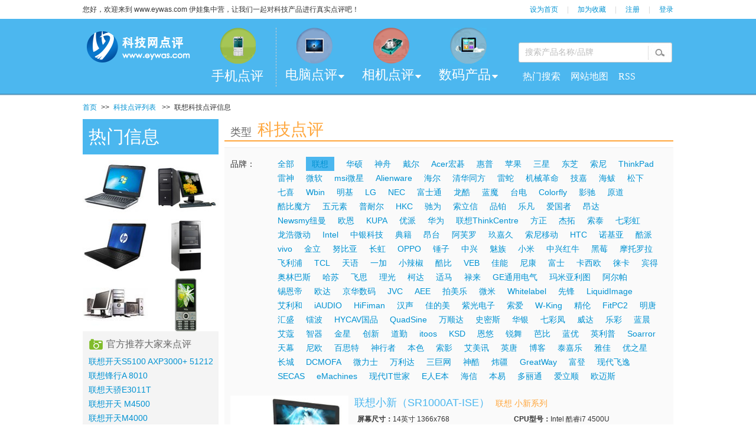

--- FILE ---
content_type: text/html; charset=utf-8
request_url: http://www.eywas.com/product?brand_id=1
body_size: 8040
content:
<!DOCTYPE>
<html xmlns="http://www.w3.org/1999/xhtml">
<head>
    <meta name="keywords" content="联想科技点评，联想科技怎么样，科技点评网，伊娃集中营" />
    <meta name="description" content="科技点评网为您提供联想科技的相关信息。你可以在科技点评网上查看联想科技怎么样，联想科技的评论信息，也可以在科技点评网上对联想科技进行自己的评论。本页是联想科技点评列表的第1页" />
	<meta http-equiv="Content-Type" content="text/html; charset=utf-8" />
   <title>联想科技点评_联想科技怎么样_eywas.com</title>
		<link type="text/css" rel="stylesheet" href="/css/basic.css" />
	<link type="text/css" rel="stylesheet" href="/css/comCommon.css?v=20190301" />
	<script type="text/javascript" src="/js/jquery-1.7.1.min.js"></script>
	<script type="text/javascript" src="/js/jquery-ui.js"></script>
	<script type="text/javascript" src='/js/newSearch.js'></script>
    <script type="text/javascript" src="/js/c.js"></script>
	<link type="text/css" rel="stylesheet" href="/css/guojiaXianlu.css" />
	<link type="text/css" rel="stylesheet" href="/css/mddCommonNew.css"/>
	<style>
		.product-attribute{width:530px; height:115px;}
		.product-attribute li{ float:left;width:260px; line-height:30px; overflow:hidden; margin-left:5px; overflow:hidden;}
		.small-img-list{width:110px; height:90px;}
	</style>
<script>
var _hmt = _hmt || [];
(function() {
  var hm = document.createElement("script");
  hm.src = "https://hm.baidu.com/hm.js?ee46f28869f7f5a730ac1831a6611f07";
  var s = document.getElementsByTagName("script")[0]; 
  s.parentNode.insertBefore(hm, s);
})();
</script>
</head>
<body>
	<div id="toper">
		<div class="topMain">
			<div class="topLeft welCome">
				您好，欢迎来到 www.eywas.com 伊娃集中营，让我们一起对科技产品进行真实点评吧！</div>
			<div class="topRight">
				<div class="loginOrRegister">
					<script src="/login/showLogin"></script>
				</div>
			</div>
		</div>
	</div>
	<div id="header">
		<div class="headMain clearfix">
			<div class="headLeft">
				<a class="logoPic" href="/" title="科技点评网">
					<div class="loginNewBg" id="loginBg">
					</div>
				</a>
			</div>
			<div class="typeChannel">
				<div class="channelSeed boder_right">
					<a href="/list-mobile.html" class="channelImg guoneiY" title="手机点评"></a>
					<a href="/list-mobile.html" class="channelA channelTxt" title="手机点评">手机点评</a>
				</div>

				<div class="channelSeed hasUlSeed">
					<span class="channelImg jingwaiY"></span><span class="channelText">电脑点评</span>
					<div class="headerUlBg h323 none">
					</div>
					<ul class="none h260">
                        <li><a href="/list-notebook-computer.html" title="笔记本电脑">笔记本电脑</a></li>
						<li><a href="/list-ultrabook.html" title="超级本">超级本</a></li>
						<li><a href="/list-internet-notebook.html" title="上网本">上网本</a></li>
						<li><a href="/list-table-computer.html" title="平板电脑">平板电脑</a></li>
						<li><a href="/list-desktop-computer.html" title="台式电脑">台式电脑</a></li>
                        <li><a href="/list-mini-desktop-computer.html" title="迷你台式电脑">迷你台式电脑</a></li>
                        <li><a href="/list-all-in-one-computer.html"  title="一体电脑">一体电脑</a></li>
					</ul>
				</div>

				<div class="channelSeed hasUlSeed">
					<span class="channelImg jiaotongZ"></span><span class="channelText">相机点评</span>
					<div class="headerUlBg h120 none">
					</div>
					<ul class="none h90">
                        <li><a href="/list-camera.html" title="数码相机">数码相机</a></li>
						<li><a href="/list-digital-camera.html" title="数码摄像机">数码摄像机</a></li>
					</ul>
				</div>
				<div class="channelSeed hasUlSeed">
					<span class="channelImg lvxingY"></span><span class="channelText">数码产品</span>
					<div class="headerUlBg h120 none">
					</div>
					<ul class="none h90">
                        <li><a href="/list-mp3.html" title="mp3">mp3</a></li>
						<li><a href="/list-mp4.html" title="mp4">mp4</a></li>
					</ul>
				</div>


			</div>
			<div class="headSeach">
				<input id="search" class="ac_input" value="搜索产品名称/品牌" maxlength="15" />
				<a class="searchBtn" id="dimSearch" href="javascript:void(0);"></a>
				<div class="searchTip">
					<p>请输入搜索关键词</p>
				</div>
				<div>
					<ul class="ui-autocomplete ui-front ui-menu ui-widget ui-widget-content ui-corner-all"
						id="ui-id-1" tabindex="0" style="position: relative; width: 349px; top: 0px;
						left: 46px; display: none;">
					</ul>
				</div>
				<div class="fastLink">
					<a href="/hot" target="_blank">热门搜索</a> 
					<a href="/site" target="_blank">网站地图</a> 
					<a href="http://www.eywas.com/sitemap.xml" target="_blank" title="百度收录入口">RSS</a>
					<!--a href="/ucenter" target="_blank">我的EYWA</a-->
				</div>
			</div>
		</div>
	</div>

<div id="subNav" style="width:1000px;">
	<a href="/" class="subWi" >首页</a>&gt;&gt;<a href="/product?short_tags=all" class="subWif" title="科技">科技点评列表</a>
		&gt;&gt;<span class='subWif'>联想科技点评信息</span>
	</div>

<div id="bodyer">
	<div class="leftside column_230">
    <div class="weatherDiv mtop">
        <h1 style="color:#FFF;">热门信息</h1>
    </div>
<div class="navAll clearfix">
        <div class="navLeft">
					
							<div class="everyDiv blueBg kebian">
								<a href="/product-8404.html" title="戴尔Latitude E5430（E5430-100TB）" target="_blank" >
									<img src="/upload/product/14/4/59/58/7/20140606021038.jpg" class="small-img-list"/>
								</a>
							</div>
							
							<div class="everyDiv blueBg kebian">
								<a href="/product-12474.html" title="惠普2000-401TX（B6V16PA）" target="_blank" >
									<img src="/upload/product/14/6/22/23/75/20140606031848.jpg" class="small-img-list"/>
								</a>
							</div>
							
							<div class="everyDiv blueBg kebian">
								<a href="/product-32746.html" title="联想天骄E2020T" target="_blank" >
									<img src="/upload/product/18/1/50/30/49/20140607213249.jpg" class="small-img-list"/>
								</a>
							</div>
						</div><div class="navRight">	
							<div class="everyDiv blueBg kebian">
								<a href="/product-33885.html" title="神舟商禧 2000S" target="_blank" >
									<img src="/upload/product/18/3/76/77/85/20140607221543.jpg" class="small-img-list"/>
								</a>
							</div>
							
							<div class="everyDiv blueBg kebian">
								<a href="/product-38627.html" title="惠普Compaq dx2355 小型立式（NR931PA）" target="_blank" >
									<img src="/upload/product/18/6/44/52/94/20140608002636.jpg" class="small-img-list"/>
								</a>
							</div>
							
							<div class="everyDiv blueBg kebian">
								<a href="/product-54258.html" title="TCL E39" target="_blank" >
									<img src="/upload/product/10/79/98/13/37/20140608155227.jpg" class="small-img-list"/>
								</a>
							</div>
						        </div>
</div>
    <div class="gonglueDown mtop" style="display:none;">
    </div>
    <div class="hotTj mtop">
        <h3>官方推荐大家来点评</h3>
            <p >
									
						<a href="/product-32912.html" title="查看联想开天S5100 AXP3000+ 512120BN(XP)详细信息" target="_blank">联想开天S5100 AXP3000+ 512120BN(XP)</a>
										
						<a href="/product-32308.html" title="查看联想锋行A 8010详细信息" target="_blank">联想锋行A 8010</a>
										
						<a href="/product-32750.html" title="查看联想天骄E3011T详细信息" target="_blank">联想天骄E3011T</a>
										
						<a href="/product-31386.html" title="查看联想开天 M4500详细信息" target="_blank">联想开天 M4500</a>
										
						<a href="/product-31784.html" title="查看联想开天M4000详细信息" target="_blank">联想开天M4000</a>
										
						<a href="/product-31864.html" title="查看联想锋行K5031A S64 3000+ 25680sD(D)详细信息" target="_blank">联想锋行K5031A S64 3000+ 25680sD(D)</a>
										
						<a href="/product-32107.html" title="查看联想天骄E6020T详细信息" target="_blank">联想天骄E6020T</a>
										
						<a href="/product-32199.html" title="查看联想锋行X8000 C2D E6300 1024250sGV(R)(W)详细信息" target="_blank">联想锋行X8000 C2D E6300 1024250sGV(R)(W)</a>
										
						<a href="/product-32492.html" title="查看联想启天S2000详细信息" target="_blank">联想启天S2000</a>
										
						<a href="/product-32852.html" title="查看联想开天S5000 AXP 3000+ 25680VN(XP)详细信息" target="_blank">联想开天S5000 AXP 3000+ 25680VN(XP)</a>
										
						<a href="/product-33041.html" title="查看联想锋行K7050AA64 3000+ 512160sB(W)Q详细信息" target="_blank">联想锋行K7050AA64 3000+ 512160sB(W)Q</a>
										
						<a href="/product-46676.html" title="查看联想扬天 E4600V详细信息" target="_blank">联想扬天 E4600V</a>
										
						<a href="/product-46706.html" title="查看联想开天M4600(双网)详细信息" target="_blank">联想开天M4600(双网)</a>
										
						<a href="/product-31611.html" title="查看联想天骄E 3012T详细信息" target="_blank">联想天骄E 3012T</a>
										
						<a href="/product-32025.html" title="查看联想锋行K8010A A64 3400+ 512160sB(W)详细信息" target="_blank">联想锋行K8010A A64 3400+ 512160sB(W)</a>
										
						<a href="/product-32035.html" title="查看联想开天2代 M4600 (DOS)详细信息" target="_blank">联想开天2代 M4600 (DOS)</a>
										
						<a href="/product-32095.html" title="查看联想扬天  T6900 P4 631 25680sC(XP)详细信息" target="_blank">联想扬天  T6900 P4 631 25680sC(XP)</a>
										
						<a href="/product-32247.html" title="查看联想扬天 2000 6C/900 12860DSF详细信息" target="_blank">联想扬天 2000 6C/900 12860DSF</a>
										
						<a href="/product-32443.html" title="查看联想扬天E4600C P4 506 25680pD(XP)详细信息" target="_blank">联想扬天E4600C P4 506 25680pD(XP)</a>
										
						<a href="/product-32461.html" title="查看联想开天M4600(双网)详细信息" target="_blank">联想开天M4600(双网)</a>
					            </p>
    </div>
	</div>
	<div class="rightside column_760">
		<div class="mddindex_model orange mtop ">
			<div class="mddindex_head">
				<span class="fuTitle">类型</span>
				<h3>科技点评</h3>
			</div>
		</div>

		<div class="paixuList mtop">
			<div class="paixuDl">
				<dl class="px02"><dt>品牌：</dt><dd>
						<span > 
							<a href="/product" title="全部">全部</a>
						</span>
													<span  id="paixu02"><a href="/product?brand_id=1" title="联想">联想</a></span>
														<span ><a href="/product?brand_id=2" title="华硕">华硕</a></span>
														<span ><a href="/product?brand_id=3" title="神舟">神舟</a></span>
														<span ><a href="/product?brand_id=4" title="戴尔">戴尔</a></span>
														<span ><a href="/product?brand_id=5" title="Acer宏碁">Acer宏碁</a></span>
														<span ><a href="/product?brand_id=6" title="惠普">惠普</a></span>
														<span ><a href="/product?brand_id=7" title="苹果">苹果</a></span>
														<span ><a href="/product?brand_id=8" title="三星">三星</a></span>
														<span ><a href="/product?brand_id=9" title="东芝">东芝</a></span>
														<span ><a href="/product?brand_id=10" title="索尼">索尼</a></span>
														<span ><a href="/product?brand_id=11" title="ThinkPad">ThinkPad</a></span>
														<span ><a href="/product?brand_id=12" title="雷神">雷神</a></span>
														<span ><a href="/product?brand_id=13" title="微软">微软</a></span>
														<span ><a href="/product?brand_id=14" title="msi微星">msi微星</a></span>
														<span ><a href="/product?brand_id=15" title="Alienware">Alienware</a></span>
														<span ><a href="/product?brand_id=16" title="海尔">海尔</a></span>
														<span ><a href="/product?brand_id=17" title="清华同方">清华同方</a></span>
														<span ><a href="/product?brand_id=18" title="雷蛇">雷蛇</a></span>
														<span ><a href="/product?brand_id=19" title="机械革命">机械革命</a></span>
														<span ><a href="/product?brand_id=20" title="技嘉">技嘉</a></span>
														<span ><a href="/product?brand_id=21" title="海鲅">海鲅</a></span>
														<span ><a href="/product?brand_id=22" title="松下">松下</a></span>
														<span ><a href="/product?brand_id=23" title="七喜">七喜</a></span>
														<span ><a href="/product?brand_id=24" title="Wbin">Wbin</a></span>
														<span ><a href="/product?brand_id=25" title="明基">明基</a></span>
														<span ><a href="/product?brand_id=26" title="LG">LG</a></span>
														<span ><a href="/product?brand_id=27" title="NEC">NEC</a></span>
														<span ><a href="/product?brand_id=28" title="富士通">富士通</a></span>
														<span ><a href="/product?brand_id=29" title="龙酷">龙酷</a></span>
														<span ><a href="/product?brand_id=30" title="蓝魔">蓝魔</a></span>
														<span ><a href="/product?brand_id=31" title="台电">台电</a></span>
														<span ><a href="/product?brand_id=32" title="Colorfly">Colorfly</a></span>
														<span ><a href="/product?brand_id=33" title="影驰">影驰</a></span>
														<span ><a href="/product?brand_id=34" title="原道">原道</a></span>
														<span ><a href="/product?brand_id=35" title="酷比魔方">酷比魔方</a></span>
														<span ><a href="/product?brand_id=36" title="五元素">五元素</a></span>
														<span ><a href="/product?brand_id=37" title="普耐尔">普耐尔</a></span>
														<span ><a href="/product?brand_id=38" title="HKC">HKC</a></span>
														<span ><a href="/product?brand_id=39" title="驰为">驰为</a></span>
														<span ><a href="/product?brand_id=40" title="索立信">索立信</a></span>
														<span ><a href="/product?brand_id=41" title="品铂">品铂</a></span>
														<span ><a href="/product?brand_id=42" title="乐凡">乐凡</a></span>
														<span ><a href="/product?brand_id=43" title="爱国者">爱国者</a></span>
														<span ><a href="/product?brand_id=44" title="昂达">昂达</a></span>
														<span ><a href="/product?brand_id=45" title="Newsmy纽曼">Newsmy纽曼</a></span>
														<span ><a href="/product?brand_id=46" title="欧恩">欧恩</a></span>
														<span ><a href="/product?brand_id=47" title="KUPA">KUPA</a></span>
														<span ><a href="/product?brand_id=48" title="优派">优派</a></span>
														<span ><a href="/product?brand_id=49" title="华为">华为</a></span>
														<span ><a href="/product?brand_id=50" title="联想ThinkCentre">联想ThinkCentre</a></span>
														<span ><a href="/product?brand_id=51" title="方正">方正</a></span>
														<span ><a href="/product?brand_id=52" title="杰拓">杰拓</a></span>
														<span ><a href="/product?brand_id=53" title="索泰">索泰</a></span>
														<span ><a href="/product?brand_id=54" title="七彩虹">七彩虹</a></span>
														<span ><a href="/product?brand_id=55" title="龙浩微动">龙浩微动</a></span>
														<span ><a href="/product?brand_id=56" title="Intel">Intel</a></span>
														<span ><a href="/product?brand_id=57" title="中银科技">中银科技</a></span>
														<span ><a href="/product?brand_id=58" title="典籍">典籍</a></span>
														<span ><a href="/product?brand_id=59" title="昂台">昂台</a></span>
														<span ><a href="/product?brand_id=60" title="阿芙罗">阿芙罗</a></span>
														<span ><a href="/product?brand_id=61" title="玖嘉久">玖嘉久</a></span>
														<span ><a href="/product?brand_id=62" title="索尼移动">索尼移动</a></span>
														<span ><a href="/product?brand_id=63" title="HTC">HTC</a></span>
														<span ><a href="/product?brand_id=64" title="诺基亚">诺基亚</a></span>
														<span ><a href="/product?brand_id=65" title="酷派">酷派</a></span>
														<span ><a href="/product?brand_id=66" title="vivo">vivo</a></span>
														<span ><a href="/product?brand_id=67" title="金立">金立</a></span>
														<span ><a href="/product?brand_id=68" title="努比亚">努比亚</a></span>
														<span ><a href="/product?brand_id=69" title="长虹">长虹</a></span>
														<span ><a href="/product?brand_id=70" title="OPPO">OPPO</a></span>
														<span ><a href="/product?brand_id=71" title="锤子">锤子</a></span>
														<span ><a href="/product?brand_id=72" title="中兴">中兴</a></span>
														<span ><a href="/product?brand_id=73" title="魅族">魅族</a></span>
														<span ><a href="/product?brand_id=74" title="小米">小米</a></span>
														<span ><a href="/product?brand_id=75" title="中兴红牛">中兴红牛</a></span>
														<span ><a href="/product?brand_id=76" title="黑莓">黑莓</a></span>
														<span ><a href="/product?brand_id=77" title="摩托罗拉">摩托罗拉</a></span>
														<span ><a href="/product?brand_id=78" title="飞利浦">飞利浦</a></span>
														<span ><a href="/product?brand_id=79" title="TCL">TCL</a></span>
														<span ><a href="/product?brand_id=80" title="天语">天语</a></span>
														<span ><a href="/product?brand_id=81" title="一加">一加</a></span>
														<span ><a href="/product?brand_id=82" title="小辣椒">小辣椒</a></span>
														<span ><a href="/product?brand_id=83" title="酷比">酷比</a></span>
														<span ><a href="/product?brand_id=84" title="VEB">VEB</a></span>
														<span ><a href="/product?brand_id=85" title="佳能">佳能</a></span>
														<span ><a href="/product?brand_id=86" title="尼康">尼康</a></span>
														<span ><a href="/product?brand_id=87" title="富士">富士</a></span>
														<span ><a href="/product?brand_id=88" title="卡西欧">卡西欧</a></span>
														<span ><a href="/product?brand_id=89" title="徕卡">徕卡</a></span>
														<span ><a href="/product?brand_id=90" title="宾得">宾得</a></span>
														<span ><a href="/product?brand_id=91" title="奥林巴斯">奥林巴斯</a></span>
														<span ><a href="/product?brand_id=92" title="哈苏">哈苏</a></span>
														<span ><a href="/product?brand_id=93" title="飞思">飞思</a></span>
														<span ><a href="/product?brand_id=94" title="理光">理光</a></span>
														<span ><a href="/product?brand_id=95" title="柯达">柯达</a></span>
														<span ><a href="/product?brand_id=96" title="适马">适马</a></span>
														<span ><a href="/product?brand_id=97" title="禄来">禄来</a></span>
														<span ><a href="/product?brand_id=98" title="GE通用电气">GE通用电气</a></span>
														<span ><a href="/product?brand_id=99" title="玛米亚利图">玛米亚利图</a></span>
														<span ><a href="/product?brand_id=100" title="阿尔帕">阿尔帕</a></span>
														<span ><a href="/product?brand_id=101" title="锡恩帝">锡恩帝</a></span>
														<span ><a href="/product?brand_id=102" title="欧达">欧达</a></span>
														<span ><a href="/product?brand_id=103" title="京华数码">京华数码</a></span>
														<span ><a href="/product?brand_id=104" title="JVC">JVC</a></span>
														<span ><a href="/product?brand_id=105" title="AEE">AEE</a></span>
														<span ><a href="/product?brand_id=106" title="拍美乐">拍美乐</a></span>
														<span ><a href="/product?brand_id=107" title="微米">微米</a></span>
														<span ><a href="/product?brand_id=108" title="Whitelabel">Whitelabel</a></span>
														<span ><a href="/product?brand_id=109" title="先锋">先锋</a></span>
														<span ><a href="/product?brand_id=111" title="LiquidImage">LiquidImage</a></span>
														<span ><a href="/product?brand_id=112" title="艾利和">艾利和</a></span>
														<span ><a href="/product?brand_id=113" title="iAUDIO">iAUDIO</a></span>
														<span ><a href="/product?brand_id=114" title="HiFiman">HiFiman</a></span>
														<span ><a href="/product?brand_id=115" title="汉声">汉声</a></span>
														<span ><a href="/product?brand_id=116" title="佳的美">佳的美</a></span>
														<span ><a href="/product?brand_id=117" title="紫光电子">紫光电子</a></span>
														<span ><a href="/product?brand_id=118" title="索爱">索爱</a></span>
														<span ><a href="/product?brand_id=119" title="W-King">W-King</a></span>
														<span ><a href="/product?brand_id=120" title="精伦">精伦</a></span>
														<span ><a href="/product?brand_id=121" title="FitPC2">FitPC2</a></span>
														<span ><a href="/product?brand_id=122" title="明唐">明唐</a></span>
														<span ><a href="/product?brand_id=123" title="汇盛">汇盛</a></span>
														<span ><a href="/product?brand_id=124" title="镭波">镭波</a></span>
														<span ><a href="/product?brand_id=125" title="HYCAV国品">HYCAV国品</a></span>
														<span ><a href="/product?brand_id=126" title="QuadSine">QuadSine</a></span>
														<span ><a href="/product?brand_id=127" title="万顺达">万顺达</a></span>
														<span ><a href="/product?brand_id=128" title="史密斯">史密斯</a></span>
														<span ><a href="/product?brand_id=129" title="华银">华银</a></span>
														<span ><a href="/product?brand_id=130" title="七彩凤">七彩凤</a></span>
														<span ><a href="/product?brand_id=131" title="威达">威达</a></span>
														<span ><a href="/product?brand_id=132" title="乐彩">乐彩</a></span>
														<span ><a href="/product?brand_id=142" title="蓝晨">蓝晨</a></span>
														<span ><a href="/product?brand_id=143" title="艾蔻">艾蔻</a></span>
														<span ><a href="/product?brand_id=144" title="智器">智器</a></span>
														<span ><a href="/product?brand_id=145" title="金星">金星</a></span>
														<span ><a href="/product?brand_id=146" title="创新">创新</a></span>
														<span ><a href="/product?brand_id=147" title="道勤">道勤</a></span>
														<span ><a href="/product?brand_id=148" title="itoos">itoos</a></span>
														<span ><a href="/product?brand_id=149" title="KSD">KSD</a></span>
														<span ><a href="/product?brand_id=150" title="恩悠">恩悠</a></span>
														<span ><a href="/product?brand_id=151" title="锐舞">锐舞</a></span>
														<span ><a href="/product?brand_id=152" title="芭比">芭比</a></span>
														<span ><a href="/product?brand_id=153" title="蓝优">蓝优</a></span>
														<span ><a href="/product?brand_id=154" title="英利普">英利普</a></span>
														<span ><a href="/product?brand_id=155" title="Soarror">Soarror</a></span>
														<span ><a href="/product?brand_id=156" title="天幕">天幕</a></span>
														<span ><a href="/product?brand_id=157" title="尼欧">尼欧</a></span>
														<span ><a href="/product?brand_id=158" title="百思特">百思特</a></span>
														<span ><a href="/product?brand_id=159" title="神行者">神行者</a></span>
														<span ><a href="/product?brand_id=160" title="本色">本色</a></span>
														<span ><a href="/product?brand_id=161" title="索影">索影</a></span>
														<span ><a href="/product?brand_id=162" title="艾美讯">艾美讯</a></span>
														<span ><a href="/product?brand_id=163" title="英唐">英唐</a></span>
														<span ><a href="/product?brand_id=164" title="博客">博客</a></span>
														<span ><a href="/product?brand_id=165" title="泰嘉乐">泰嘉乐</a></span>
														<span ><a href="/product?brand_id=166" title="雅佳">雅佳</a></span>
														<span ><a href="/product?brand_id=167" title="优之星">优之星</a></span>
														<span ><a href="/product?brand_id=168" title="长城">长城</a></span>
														<span ><a href="/product?brand_id=169" title="DCMOFA">DCMOFA</a></span>
														<span ><a href="/product?brand_id=170" title="微力士">微力士</a></span>
														<span ><a href="/product?brand_id=171" title="万利达">万利达</a></span>
														<span ><a href="/product?brand_id=172" title="三巨网">三巨网</a></span>
														<span ><a href="/product?brand_id=173" title="神酷">神酷</a></span>
														<span ><a href="/product?brand_id=174" title="炜疆">炜疆</a></span>
														<span ><a href="/product?brand_id=175" title="GreatWay">GreatWay</a></span>
														<span ><a href="/product?brand_id=176" title="富登">富登</a></span>
														<span ><a href="/product?brand_id=177" title="现代飞逸">现代飞逸</a></span>
														<span ><a href="/product?brand_id=178" title="SECAS">SECAS</a></span>
														<span ><a href="/product?brand_id=179" title="eMachines">eMachines</a></span>
														<span ><a href="/product?brand_id=180" title="现代IT世家">现代IT世家</a></span>
														<span ><a href="/product?brand_id=181" title="E人E本">E人E本</a></span>
														<span ><a href="/product?brand_id=182" title="海信">海信</a></span>
														<span ><a href="/product?brand_id=183" title="本易">本易</a></span>
														<span ><a href="/product?brand_id=184" title="多丽通">多丽通</a></span>
														<span ><a href="/product?brand_id=185" title="爱立顺">爱立顺</a></span>
														<span ><a href="/product?brand_id=186" title="欧迈斯">欧迈斯</a></span>
											</dd></dl>

			</div>

				<div class="linkBody" id="linebodys">
												<div class="linkSeed">
							<span class="seeImg">
								<a href="/product-1.html"  title="查看联想小新（SR1000AT-ISE）详情" target="_blank">
									<img  src="/upload/product/14/1/71/93/96/20140605213335.jpg" />
								</a>
							</span>
							<div class="informationSeed">
								<a href="/product-1.html" title="查看联想小新（SR1000AT-ISE）详情" target="_blank">
									<h4>
										<span class="tit_1">联想小新（SR1000AT-ISE）</span>
										<span class="tit_2">联想 小新系列</span>
									</h4>
								</a>
								<ul class="product-attribute">
																			<li><strong>屏幕尺寸：</strong>14英寸  1366x768</li>
																			<li><strong>CPU型号：</strong>Intel 酷睿i7 4500U</li>
																			<li><strong>CPU主频：</strong>1.8GHz</li>
																			<li><strong>内存容量：</strong>4GB（4GB×1）  DDR3 16</li>
																			<li><strong>硬盘容量：</strong>1TB  5400转</li>
																			<li><strong>显卡芯片：</strong>AMD Radeon R5 M230</li>
																			<li style="float:right; text-align:right;"><a href="/product-1.html" target="_blank">查看详细>></a></li>
								</ul>
							</div>
						</div>
												<div class="linkSeed">
							<span class="seeImg">
								<a href="/product-2.html"  title="查看联想Y410P-ISE详情" target="_blank">
									<img  src="/upload/product/14/1/40/58/31/20140605213336.jpg" />
								</a>
							</span>
							<div class="informationSeed">
								<a href="/product-2.html" title="查看联想Y410P-ISE详情" target="_blank">
									<h4>
										<span class="tit_1">联想Y410P-ISE</span>
										<span class="tit_2">联想 Y410P系列</span>
									</h4>
								</a>
								<ul class="product-attribute">
																			<li><strong>屏幕尺寸：</strong>14英寸  1366x768</li>
																			<li><strong>CPU型号：</strong>Intel 酷睿i7 4700MQ</li>
																			<li><strong>CPU主频：</strong>2.4GHz</li>
																			<li><strong>内存容量：</strong>4GB（4GB×1）  DDR3L</li>
																			<li><strong>硬盘容量：</strong>1TB  5400转</li>
																			<li><strong>显卡芯片：</strong>NVIDIA GeForce GT 755M</li>
																			<li style="float:right; text-align:right;"><a href="/product-2.html" target="_blank">查看详细>></a></li>
								</ul>
							</div>
						</div>
												<div class="linkSeed">
							<span class="seeImg">
								<a href="/product-3.html"  title="查看联想Y50-70AM-ISE详情" target="_blank">
									<img  src="/upload/product/14/1/47/37/75/20140605213337.jpg" />
								</a>
							</span>
							<div class="informationSeed">
								<a href="/product-3.html" title="查看联想Y50-70AM-ISE详情" target="_blank">
									<h4>
										<span class="tit_1">联想Y50-70AM-ISE</span>
										<span class="tit_2">联想 Y50系列</span>
									</h4>
								</a>
								<ul class="product-attribute">
																			<li><strong>屏幕尺寸：</strong>15.6英寸  3840x2160</li>
																			<li><strong>CPU型号：</strong>Intel 酷睿i7 4710HQ</li>
																			<li><strong>CPU主频：</strong>2.5GHz</li>
																			<li><strong>内存容量：</strong>8GB（8GB×1）  DDR3L</li>
																			<li><strong>硬盘容量：</strong>1TB  5400转</li>
																			<li><strong>显卡芯片：</strong>NVIDIA GeForce GTX 860</li>
																			<li style="float:right; text-align:right;"><a href="/product-3.html" target="_blank">查看详细>></a></li>
								</ul>
							</div>
						</div>
												<div class="linkSeed">
							<span class="seeImg">
								<a href="/product-4.html"  title="查看联想Y510PT-ISE详情" target="_blank">
									<img  src="/upload/product/14/1/85/21/50/20140605213341.jpg" />
								</a>
							</span>
							<div class="informationSeed">
								<a href="/product-4.html" title="查看联想Y510PT-ISE详情" target="_blank">
									<h4>
										<span class="tit_1">联想Y510PT-ISE</span>
										<span class="tit_2">联想 Y510P系列</span>
									</h4>
								</a>
								<ul class="product-attribute">
																			<li><strong>屏幕尺寸：</strong>15.6英寸  1920x1080</li>
																			<li><strong>CPU型号：</strong>Intel 酷睿i7 4700MQ</li>
																			<li><strong>CPU主频：</strong>2.4GHz</li>
																			<li><strong>内存容量：</strong>8GB（8GB×1）  DDR3</li>
																			<li><strong>硬盘容量：</strong>1TB</li>
																			<li><strong>显卡芯片：</strong>NVIDIA GeForce GT 755M</li>
																			<li style="float:right; text-align:right;"><a href="/product-4.html" target="_blank">查看详细>></a></li>
								</ul>
							</div>
						</div>
												<div class="linkSeed">
							<span class="seeImg">
								<a href="/product-5.html"  title="查看联想Y400N-IFI（T）详情" target="_blank">
									<img  src="/upload/product/14/1/6/72/11/20140605213343.jpg" />
								</a>
							</span>
							<div class="informationSeed">
								<a href="/product-5.html" title="查看联想Y400N-IFI（T）详情" target="_blank">
									<h4>
										<span class="tit_1">联想Y400N-IFI（T）</span>
										<span class="tit_2">联想 Y400系列</span>
									</h4>
								</a>
								<ul class="product-attribute">
																			<li><strong>屏幕尺寸：</strong>14英寸  1366x768</li>
																			<li><strong>CPU型号：</strong>Intel 酷睿i5 3230M</li>
																			<li><strong>CPU主频：</strong>2.6GHz</li>
																			<li><strong>内存容量：</strong>4GB（4GB×1）  DDR3</li>
																			<li><strong>硬盘容量：</strong>1TB</li>
																			<li><strong>显卡芯片：</strong>NVIDIA GeForce GT 750M</li>
																			<li style="float:right; text-align:right;"><a href="/product-5.html" target="_blank">查看详细>></a></li>
								</ul>
							</div>
						</div>
												<div class="linkSeed">
							<span class="seeImg">
								<a href="/product-6.html"  title="查看联想Y50-70AM-IFI（H）详情" target="_blank">
									<img  src="/upload/product/14/1/46/51/72/20140605213344.jpg" />
								</a>
							</span>
							<div class="informationSeed">
								<a href="/product-6.html" title="查看联想Y50-70AM-IFI（H）详情" target="_blank">
									<h4>
										<span class="tit_1">联想Y50-70AM-IFI（H）</span>
										<span class="tit_2">联想 Y50系列</span>
									</h4>
								</a>
								<ul class="product-attribute">
																			<li><strong>屏幕尺寸：</strong>15.6英寸  1920x1080</li>
																			<li><strong>CPU型号：</strong>Intel 酷睿i5 4200H</li>
																			<li><strong>CPU主频：</strong>2.8GHz</li>
																			<li><strong>内存容量：</strong>8GB（8GB×1）  DDR3L</li>
																			<li><strong>硬盘容量：</strong>1TB  5400转</li>
																			<li><strong>显卡芯片：</strong>NVIDIA GeForce GTX 860</li>
																			<li style="float:right; text-align:right;"><a href="/product-6.html" target="_blank">查看详细>></a></li>
								</ul>
							</div>
						</div>
												<div class="linkSeed">
							<span class="seeImg">
								<a href="/product-7.html"  title="查看联想Yoga11S-ITH（日光橙）详情" target="_blank">
									<img  src="/upload/product/14/1/52/38/32/20140605213346.jpg" />
								</a>
							</span>
							<div class="informationSeed">
								<a href="/product-7.html" title="查看联想Yoga11S-ITH（日光橙）详情" target="_blank">
									<h4>
										<span class="tit_1">联想Yoga11S-ITH（日光橙）</span>
										<span class="tit_2">联想 Yoga11S系列</span>
									</h4>
								</a>
								<ul class="product-attribute">
																			<li><strong>屏幕尺寸：</strong>11.6英寸  1366x768</li>
																			<li><strong>CPU型号：</strong>Intel 酷睿i3 3229Y</li>
																			<li><strong>CPU主频：</strong>1.4GHz</li>
																			<li><strong>内存容量：</strong>2GB（2GB×1）  DDR3L</li>
																			<li><strong>硬盘容量：</strong>128GB  SSD固态硬盘</li>
																			<li><strong>显卡芯片：</strong>Intel GMA HD 4000</li>
																			<li style="float:right; text-align:right;"><a href="/product-7.html" target="_blank">查看详细>></a></li>
								</ul>
							</div>
						</div>
												<div class="linkSeed">
							<span class="seeImg">
								<a href="/product-8.html"  title="查看联想Y480N-IFI（i5 3230M）详情" target="_blank">
									<img  src="/upload/product/14/1/2/63/100/20140605213356.jpg" />
								</a>
							</span>
							<div class="informationSeed">
								<a href="/product-8.html" title="查看联想Y480N-IFI（i5 3230M）详情" target="_blank">
									<h4>
										<span class="tit_1">联想Y480N-IFI（i5 3230M）</span>
										<span class="tit_2">联想 Y480系列</span>
									</h4>
								</a>
								<ul class="product-attribute">
																			<li><strong>屏幕尺寸：</strong>14英寸  1366x768</li>
																			<li><strong>CPU型号：</strong>Intel 酷睿i5 3230M</li>
																			<li><strong>CPU主频：</strong>2.6GHz</li>
																			<li><strong>内存容量：</strong>4GB（4GB×1）  DDR3 16</li>
																			<li><strong>硬盘容量：</strong>1TB</li>
																			<li><strong>显卡芯片：</strong>NVIDIA GeForce GT 650M</li>
																			<li style="float:right; text-align:right;"><a href="/product-8.html" target="_blank">查看详细>></a></li>
								</ul>
							</div>
						</div>
												<div class="linkSeed">
							<span class="seeImg">
								<a href="/product-9.html"  title="查看联想Y40-70AT-ISE详情" target="_blank">
									<img  src="/upload/product/14/1/37/26/17/20140605213358.jpg" />
								</a>
							</span>
							<div class="informationSeed">
								<a href="/product-9.html" title="查看联想Y40-70AT-ISE详情" target="_blank">
									<h4>
										<span class="tit_1">联想Y40-70AT-ISE</span>
										<span class="tit_2">联想 Y40系列</span>
									</h4>
								</a>
								<ul class="product-attribute">
																			<li><strong>屏幕尺寸：</strong>14英寸  1920x1080</li>
																			<li><strong>CPU型号：</strong>Intel 酷睿i7 4510U</li>
																			<li><strong>CPU主频：</strong>2GHz</li>
																			<li><strong>内存容量：</strong>4GB（4GB×1）  DDR3L</li>
																			<li><strong>硬盘容量：</strong>1TB  5400转</li>
																			<li><strong>显卡芯片：</strong>AMD Radeon R9 M275</li>
																			<li style="float:right; text-align:right;"><a href="/product-9.html" target="_blank">查看详细>></a></li>
								</ul>
							</div>
						</div>
												<div class="linkSeed">
							<span class="seeImg">
								<a href="/product-10.html"  title="查看联想Yoga2 13-ITH（皓月银）详情" target="_blank">
									<img  src="/upload/product/14/1/80/24/85/20140605213359.jpg" />
								</a>
							</span>
							<div class="informationSeed">
								<a href="/product-10.html" title="查看联想Yoga2 13-ITH（皓月银）详情" target="_blank">
									<h4>
										<span class="tit_1">联想Yoga2 13-ITH（皓月银）</span>
										<span class="tit_2">联想 Yoga2 13系列</span>
									</h4>
								</a>
								<ul class="product-attribute">
																			<li><strong>屏幕尺寸：</strong>13.3英寸  1920x1080</li>
																			<li><strong>CPU型号：</strong>Intel 酷睿i3 4010U</li>
																			<li><strong>CPU主频：</strong>1.7GHz</li>
																			<li><strong>内存容量：</strong>4GB（4GB×1）  DDR3L</li>
																			<li><strong>硬盘容量：</strong>8GB+500GB  混合硬盘（S</li>
																			<li><strong>显卡芯片：</strong>Intel GMA HD 4400</li>
																			<li style="float:right; text-align:right;"><a href="/product-10.html" target="_blank">查看详细>></a></li>
								</ul>
							</div>
						</div>
												<div class="linkSeed">
							<span class="seeImg">
								<a href="/product-11.html"  title="查看联想Y50-70AM-IFI详情" target="_blank">
									<img  src="/upload/product/14/1/65/76/92/20140605213400.jpg" />
								</a>
							</span>
							<div class="informationSeed">
								<a href="/product-11.html" title="查看联想Y50-70AM-IFI详情" target="_blank">
									<h4>
										<span class="tit_1">联想Y50-70AM-IFI</span>
										<span class="tit_2">联想 Y50系列</span>
									</h4>
								</a>
								<ul class="product-attribute">
																			<li><strong>屏幕尺寸：</strong>15.6英寸  1920x1080</li>
																			<li><strong>CPU型号：</strong>Intel 酷睿i5 4200H</li>
																			<li><strong>CPU主频：</strong>2.8GHz</li>
																			<li><strong>内存容量：</strong>4GB（4GB×1）  DDR3L</li>
																			<li><strong>硬盘容量：</strong>1TB  5400转</li>
																			<li><strong>显卡芯片：</strong>NVIDIA GeForce GTX 860</li>
																			<li style="float:right; text-align:right;"><a href="/product-11.html" target="_blank">查看详细>></a></li>
								</ul>
							</div>
						</div>
												<div class="linkSeed">
							<span class="seeImg">
								<a href="/product-12.html"  title="查看联想小新（i7 4510U）详情" target="_blank">
									<img  src="/upload/product/14/1/59/49/32/20140605213404.jpg" />
								</a>
							</span>
							<div class="informationSeed">
								<a href="/product-12.html" title="查看联想小新（i7 4510U）详情" target="_blank">
									<h4>
										<span class="tit_1">联想小新（i7 4510U）</span>
										<span class="tit_2">联想 小新系列</span>
									</h4>
								</a>
								<ul class="product-attribute">
																			<li><strong>屏幕尺寸：</strong>14英寸  1366x768</li>
																			<li><strong>CPU型号：</strong>Intel 酷睿i7 4510U</li>
																			<li><strong>CPU主频：</strong>2GHz</li>
																			<li><strong>内存容量：</strong>4GB（4GB×1）  DDR3 16</li>
																			<li><strong>硬盘容量：</strong>1TB  5400转</li>
																			<li><strong>显卡芯片：</strong>AMD Radeon R5 M230</li>
																			<li style="float:right; text-align:right;"><a href="/product-12.html" target="_blank">查看详细>></a></li>
								</ul>
							</div>
						</div>
												<div class="linkSeed">
							<span class="seeImg">
								<a href="/product-13.html"  title="查看联想G400SA-IFI详情" target="_blank">
									<img  src="/upload/product/14/1/89/79/37/20140605213406.jpg" />
								</a>
							</span>
							<div class="informationSeed">
								<a href="/product-13.html" title="查看联想G400SA-IFI详情" target="_blank">
									<h4>
										<span class="tit_1">联想G400SA-IFI</span>
										<span class="tit_2">联想 G400系列</span>
									</h4>
								</a>
								<ul class="product-attribute">
																			<li><strong>屏幕尺寸：</strong>14英寸  1366x768</li>
																			<li><strong>CPU型号：</strong>Intel 酷睿i5 3230M</li>
																			<li><strong>CPU主频：</strong>2.6GHz</li>
																			<li><strong>内存容量：</strong>4GB（4GB×1）  DDR3</li>
																			<li><strong>硬盘容量：</strong>500GB</li>
																			<li><strong>显卡芯片：</strong>NVIDIA GeForce GT 720M</li>
																			<li style="float:right; text-align:right;"><a href="/product-13.html" target="_blank">查看详细>></a></li>
								</ul>
							</div>
						</div>
												<div class="linkSeed">
							<span class="seeImg">
								<a href="/product-14.html"  title="查看联想G510AM-IFI详情" target="_blank">
									<img  src="/upload/product/14/1/66/3/94/20140605213407.jpg" />
								</a>
							</span>
							<div class="informationSeed">
								<a href="/product-14.html" title="查看联想G510AM-IFI详情" target="_blank">
									<h4>
										<span class="tit_1">联想G510AM-IFI</span>
										<span class="tit_2">联想 G510系列</span>
									</h4>
								</a>
								<ul class="product-attribute">
																			<li><strong>屏幕尺寸：</strong>15.6英寸  1366x768</li>
																			<li><strong>CPU型号：</strong>Intel 酷睿i5 4200M</li>
																			<li><strong>CPU主频：</strong>2.5GHz</li>
																			<li><strong>内存容量：</strong>8GB（8GB×1）  DDR3</li>
																			<li><strong>硬盘容量：</strong>1TB</li>
																			<li><strong>显卡芯片：</strong>AMD Radeon R5 M230</li>
																			<li style="float:right; text-align:right;"><a href="/product-14.html" target="_blank">查看详细>></a></li>
								</ul>
							</div>
						</div>
												<div class="linkSeed">
							<span class="seeImg">
								<a href="/product-15.html"  title="查看联想Miix2 11-ITH（皓月银）详情" target="_blank">
									<img  src="/upload/product/14/1/12/76/79/20140605213408.jpg" />
								</a>
							</span>
							<div class="informationSeed">
								<a href="/product-15.html" title="查看联想Miix2 11-ITH（皓月银）详情" target="_blank">
									<h4>
										<span class="tit_1">联想Miix2 11-ITH（皓月银）</span>
										<span class="tit_2">联想 Miix2 11系列</span>
									</h4>
								</a>
								<ul class="product-attribute">
																			<li><strong>屏幕尺寸：</strong>11.6英寸  1920x1080</li>
																			<li><strong>CPU型号：</strong>Intel 酷睿i3 4012Y</li>
																			<li><strong>CPU主频：</strong>1.5GHz</li>
																			<li><strong>内存容量：</strong>4GB（4GB×1）  DDR3L</li>
																			<li><strong>硬盘容量：</strong>128GB  SSD极速固态硬盘</li>
																			<li><strong>显卡芯片：</strong>Intel GMA HD 4200</li>
																			<li style="float:right; text-align:right;"><a href="/product-15.html" target="_blank">查看详细>></a></li>
								</ul>
							</div>
						</div>
						
				</div>

							<div  id="pageNum_title" class="pager">
					<span class="page_num"></span>
					<div class="page_link">
						<span class="on_page border_gray">1</span><a class="choose_page border_gray" href="/list-all-1-2.html">2</a><a class="choose_page border_gray" href="/list-all-1-3.html">3</a><a class="choose_page border_gray" href="/list-all-1-4.html">4</a><a class="choose_page border_gray" href="/list-all-1-5.html">5</a>					</div>
				</div>			
							<div id="pageNum_title" class="pager"></div>
		</div>
	</div>
</div>

		<div id="footer" class="mtop">
		<div class="footMain">
			<div class="s_copyright">
				Copyright © 2014-2026&nbsp;&nbsp;&nbsp;&nbsp;版权所有&nbsp;&nbsp;www.eywas.com 伊娃集中营之安心网&nbsp; 网站备案号：<a href="http://www.beian.miit.gov.cn" target="_blank" style="color:red">沪ICP备14024420号-1</a>
			</div>
			
			<div class="s_copyright">
				本页面执行时间为：0.09805 秒			
			</div>
		</div>
	</div>

<!--头部IE6背景处理-->
<!--[if lte IE 6]>
<script type="text/javascript" src="/js/png24.js"></script>
<script type="text/javascript">
DD_belatedPNG.fix('.loginBg,.channelImg,.channelText,.lvxingY,.jingwaiY,.guoneiY,.loginNewBg,.qunaimglist li img,.mf_kdui .dot li,.footlogo a,.hasulseed ul li,.mF_kdui .prev,.mF_kdui .next,.footLogo a,.seachLabel,.mF_kdui .dot li,.closeCj,.scTxt,.closeCity');
</script>
<![endif]-->
<!--头部IE6背景处理-->

<script>
	$("#dimSearch").click(function(){
		var search = $("#search").val();
		if(search != '' && search != '搜索产品名称/品牌'){
			window.location.href='/search?search='+search;
			return false;
		}
		return false;
	});
</script>

    <!--头部IE6背景处理-->
    <!--[if lte IE 6]>
<script type="text/javascript" src="/js/png24.js"></script>
<script type="text/javascript">
DD_belatedPNG.fix('.loginBg,.channelImg,.channelText,.lvxingY,.jingwaiY,.guoneiY,.loginNewBg,.qunaimglist li img,.mf_kdui .dot li,.footlogo a,.hasulseed ul li,.mF_kdui .prev,.mF_kdui .next,.footLogo a,.seachLabel,.mF_kdui .dot li');
</script>
<![endif]-->
    <!--头部IE6背景处理-->
    <script type="text/javascript" src="/js/index.js"></script>
	<script>
//		$(".clearImage").click(function(){
//			var obj = $(this);
//			var url = $(this).attr('rel');
//	            $.post(url,{},function(rs){
//					//window.location.href=window.location.href;
//					obj.css("display","none");
//					//console.log(rs);
//	         	});		
//		})
	</script>
</body>
</html>


--- FILE ---
content_type: text/css
request_url: http://www.eywas.com/css/comCommon.css?v=20190301
body_size: 9899
content:
@charset "utf-8";
/*
 * author: xx
 * pubdate: 2012-02-21
 * type:common
 * effect:common assembly css
 * css level: 1.0
 * updated:
 */
.none { display: none; }
.leftside { float: left; }
.rightside { float: right; }
.mtop05 { margin-top: 5px; }
.mtop { margin-top: 10px; }
.mtop20 { margin-top: 20px; }
.banner, .column_950, .col_950 { width: 950px; overflow: hidden; }
.column_750, .c_750 { width: 750px; overflow: hidden; }
.column_710, .c_710 { width: 710px; overflow: hidden; }
.column_670, .c_670 { width: 670px; overflow: hidden; }
.column_270, .c_270 { width: 270px; overflow: hidden; }
.column_230, .c_230 { width: 230px; overflow: hidden; }
.column_190, .c_190 { width: 190px; overflow: hidden; }
.boder01 { border: 1px solid; }
.boder02 { border: 2px solid; }
.blue01 { color: #005bb5; }
.blue02 { color: #2288ee; }
.blue03 { color: #76bbff; }
.blue04 { color: #bbdfff; }
.blue05 { color: #eef7ff; }
.orange01 { color: #b54800; }
.orange02 { color: #ff6600; }
.orange03 { color: #ffac75; }
.orange04 { color: #ffd5bb; }
.orange05 { color: #fff4ed; }
.black01 { color: #000; }
.black02 { color: #333; }
.gray01 { color: #666; }
.gray02 { color: #999; }
.font14 { font-size: 14px; }
.bigfont { font-weight: bold; }
.font12 { font-size: 12px; }
.white { color: #fff; }
.red { color: #f00; }
#content { width: 950px; margin: 10px auto 0; overflow: hidden; }

/* ====== header ====== */
#header { z-index: 99; }
#inner_top, #inner_ls, #inner_nav { width: 950px; margin: 0 auto; }

/* ====== top ====== */
#top { background: #f8f8f8; border-bottom: 1px solid #ebebeb; padding: 5px 0; }
#inner_top { height: 21px; line-height: 21px; }
.top_hello { float: left; }
.top_express { float: right; }
.top_hello, .top_express { display: inline; }
#inner_top a { color: #333333; }
#inner_top a:hover, .top_hi_user { color: #ff6600; }
.top_sign_in { margin-left: 25px; }
.top_sign_up { margin-left: 15px; }
.top_express span { margin: 0 10px; color: #cccccc; }
/* ====== end top ====== */

/* ====== ls ====== */
#ls { background: url(/images/common_dtn.png) no-repeat center -79px; }
/*.logo { float: left; margin-top: 21px; padding-bottom: 11px; }
.logo img { display: block; }*/ /*去除CN导航样式名重复*/
.topbanner { float: right; margin-top: 10px; }
/* ====== end ls ====== */

/* ====== nav ====== */
#nav { background: url(/images/common_dtn.png) no-repeat center -328px; }
#inner_nav { height: 36px; }
.nav_main, .nav_main li, .nav_project li { float: left; }
/** html .nav_main,
* html .nav_main li,
* html .nav_project,
* html .nav_project li {
	display: inline;
}
*/
.nav_main li { height: 32px; padding-top: 4px; width: 76px; text-align: center; background: url(/images/common_dtn.png) no-repeat 0 -487px; }
.nav_main .current { background: url(/images/common_dtn.png) no-repeat 0 -392px; }
.nav_main .current a { color: #333333; text-decoration: none; }
.nav_main .current a:hover { color: #333333; }
.nav_main .no_bg { background: none; }
.nav_main li a { font-size: 16px; font-weight: bold; color: #ffffff; line-height: 32px; }
.nav_main li a:hover { color: #ffffff; }
.nav_project { float: right; height: 36px; }
.nav_project li { margin: 12px 18px 0 0; height: 24px; }
.nav_project li.proTit a { color: #fff; }
#community, #tools { position: relative; width: 48px; margin: 6px 0 0 0; z-index: 9; }
.nav_project a.sa { display: block; padding: 6px 0 0 8px; width: 40px; height: 24px; color: #fff; background: url(/images/jt_icon.gif) no-repeat 34px 14px; }
.nav_project a.scurrent { color: #000; text-decoration: none; background: url(/images/jt_icon.gif) no-repeat 34px -50px #fff; }
.nav_project div { position: absolute; top: 30px; left: 0px; width: 47px; border: 1px solid #ffae85; border-top: 0px none; background: #fff; }
.nav_project div a { display: block; width: 46px; font-size: 12px; line-height: 24px; font-weight: normal; color: #2b5db7; text-align: center; }
.nav_project div a:hover { background: #ffefe5; color: #f60; }
/* ====== end nav ====== */
/* ====== end header ====== */

.new_subNav .nav_more dt { text-align: left; }
/* == 11.13 Common header == */
#n_header { z-index: 2; background: url(/images/nav_bg1.png) repeat-x bottom; }
#inner_top, #inner_ls, #inner_nav { width: 950px; margin: 0 auto; }

/* top */
#top { background: #f8f8f8; border-bottom: 1px solid #ebebeb; padding: 5px 0; }
#inner_top { height: 21px; line-height: 21px; }
#inner_top .red { color: #f00; }
.top_hello { float: left; }
.top_express { float: right; }
.top_hello, .top_express { display: inline; }
#inner_top a { color: #333333; }
#inner_top a:hover, .top_hi_user { color: #ff6600; }
.top_sign_in { margin-left: 25px; }
.top_sign_up { margin-left: 15px; }
.top_express span { margin: 0 10px; color: #cccccc; }
/* end top */

/* ls */
#ls { background: url(/images/nav_bg_all.png) no-repeat center 0 0; }
/*.logo { float: left; margin-top: 21px; padding-bottom: 11px; }
.logo img { display: block; }*/
.topbanner { float: right; margin-top: 10px; }
/* end ls */

/* nav */
#nav_new { height: 36px; width: 950px; margin: 0 auto; }
#inner_nav_new { background: url(/images/nav_bg_all.png) no-repeat -275px -240px; height: 36px; }
.n_nav_main, .n_nav_main li, .n_nav_project li { float: left; }
/** html .nav_main,
* html .nav_main li,
* html .nav_project,
* html .nav_project li {
	display: inline;
}
*/

.n_nav_main li { height: 32px; padding-top: 4px; width: 95px; text-align: center; background: url(/images/nav_line.png) no-repeat left; }
.n_nav_main .current { background: url(/images/nav_bg_all.png) no-repeat -327px -371px; }
.n_nav_main .current a { color: #333333; text-decoration: none; }
.n_nav_main .current a:hover { color: #333333; }
.n_nav_main .no_bg { background: none; }
.n_nav_main li a { font-size: 16px; font-weight: bold; color: #ffffff; line-height: 32px; }
.n_nav_main li a:hover { color: #ffffff; }
.n_nav_main .nav_pop { position: relative; z-index: 1; }
.n_nav_main .popman { _width: 22px; position: absolute; left: 32px; top: -12px; color: #f00; font-size: 12px; height: 20px; line-height: 20px; }
.n_nav_main .s_l { background: url(/images/nav_icon.png) no-repeat right -23px; padding-right: 5px; display: block; height: 20px; line-height: 20px; }
.n_nav_main .s_r { background: url(/images/nav_icon.png) no-repeat 0 0; padding-left: 5px; display: block; height: 20px; line-height: 16px; white-space: nowrap; font-family: "宋体"; font-weight: normal; }
.n_nav_project { position: relative; float: right; height: 36px; line-height: 36px; font-size: 14px; }
.n_nav_project li { width: 60px; text-align: center; }
.n_nav_project .scurrent { background: url(/images/nav_bg_all.png) no-repeat -529px -371px; height: 36px; padding: 0 8px; }
.n_nav_project li a { color: #fff; }
.n_nav_project li a:hover { color: #fff; font-size: 14px; }
.n_nav_project .scurrent a { color: #333; font-weight: bold; text-decoration: none; }
.n_nav_project .scurrent a:hover { color: #333; font-weight: bold; }
.n_nav_project { float: right; height: 36px; line-height: 36px; font-size: 14px; }
.n_nav_project .nav_pop { position: relative; z-index: 1; }
.n_nav_project .popman { _width: 22px; position: absolute; left: 27px; top: -12px; color: #f00; font-size: 12px; height: 20px; line-height: 20px; }
.n_nav_project .s_l { background: url(/images/nav_icon.png) no-repeat right -23px; padding-right: 5px; display: block; height: 20px; line-height: 20px; }
.n_nav_project .s_r { background: url(/images/nav_icon.png) no-repeat 0 0; padding-left: 5px; display: block; height: 20px; line-height: 16px; white-space: nowrap; font-family: "宋体"; font-weight: normal; }
#traffic { position: relative; width: 105px; z-index: 9; position: relative; }
.nav_arrow { width: 9px; height: 5px; position: absolute; top: 18px; left: 88px; }
.arrow_up { background: url(/images/nav_bg_all.png) no-repeat 0 -560px; }
.arrow_down { background: url(/images/nav_bg_all.png) no-repeat 0 -575px; }
.n_nav_main .t_current { background: url(/images/nav_bg_all.png) no-repeat -533px -452px; }
.t_current .sa { color: #333; }
.t_current .sa:hover { color: #f60; }
#traffic .currentOne { width: 104px; overflow: hidden; _position: absolute; _top: 36px; _left: 0; background: url(/images/nav_bg_all.png) no-repeat -427px -408px; padding: 0 0 10px 0; border-bottom: 2px solid #f60; }
.currentOne li { background: none; height: 24px; width: 100px; _width: 98px; margin-left: 2px; padding: 2px 0; }
.currentOne li a { font-size: 14px; line-height: 24px; color: #333; }
.currentOne li a:hover { color: #f60; }
.currentOne .li_hover { background-color: #fff4ef; }
/* end nav */
/* end Common header */

/* ======train header ====== */
#train_header { z-index: 2; background: url(/images/nav_bg2.png) repeat-x bottom; }
#inner_top, #inner_ls, #inner_nav { width: 950px; margin: 0 auto; }

/* ====== top ====== */
#top { background: #f8f8f8; border-bottom: 1px solid #ebebeb; padding: 5px 0; }
#inner_top { height: 21px; line-height: 21px; }
#inner_top .red { color: #f00; }
.top_hello { float: left; }
.top_express { float: right; }
.top_hello, .top_express { display: inline; }
#inner_top a { color: #333333; }
#inner_top a:hover, .top_hi_user { color: #ff6600; }
.top_sign_in { margin-left: 25px; }
.top_sign_up { margin-left: 15px; }
.top_express span { margin: 0 10px; color: #cccccc; }
/* ====== end top ====== */

/* ====== ls ====== */
#ls { background: url(/images/nav_bg_all.png) no-repeat center 0 0; }
/*.logo { float: left; margin-top: 21px; padding-bottom: 11px; }
.logo img { display: block; }*/
.topbanner { float: right; margin-top: 10px; }
#inner_ls { position: relative; }
.traffic_name a { font-size: 28px; color: #333; position: absolute; top: 36px; left: 200px; height: 36px; line-height: 36px; font-family: "Microsoft Yahei"; }
/* ====== end ls ====== */

/* ====== nav ====== */
#nav_new_train { height: 36px; width: 950px; margin: 0 auto; }
#inner_nav_train { background: url(/images/nav_bg_all.png) no-repeat -275px -320px; height: 36px; }
.train_nav_main, .train_nav_main li, .train_nav_project li { float: left; }
/** html .nav_main,
* html .nav_main li,
* html .nav_project,
* html .nav_project li {
	display: inline;
}
*/
.train_nav_main li { height: 32px; padding-top: 4px; width: 95px; text-align: center; background: url(/images/nav_line_blue.png) no-repeat left; }
.train_nav_main .current { background: url(/images/nav_bg_all.png) no-repeat 0 -371px; }
.train_nav_main .current a { color: #333333; text-decoration: none; }
.train_nav_main .current a:hover { color: #333333; }
.train_nav_main .no_bg { background: none; }
.train_nav_main li a { font-size: 16px; font-weight: bold; color: #ffffff; line-height: 32px; }
.train_nav_main li a:hover { color: #ffffff; font-size: 16px; _color: #fff; _font-size: 16px; }
.dingwei { position: relative; }
.train_nav_main .nav_pop { position: relative; z-index: 1; }
.train_nav_main .popman { _width: 22px; position: absolute; left: 32px; top: -12px; color: #f00; font-size: 12px; height: 20px; line-height: 20px; }
.train_nav_main .s_l { background: url(/images/nav_icon.png) no-repeat right -23px; padding-right: 5px; display: block; height: 20px; line-height: 20px; }
.train_nav_main .s_r { background: url(/images/nav_icon.png) no-repeat 0 0; padding-left: 5px; display: block; height: 20px; line-height: 16px; white-space: nowrap; font-family: "宋体"; font-weight: normal; }
.train_nav_project { position: relative; float: right; height: 36px; line-height: 36px; font-size: 14px; }
.train_nav_project li { width: 60px; text-align: center; }
.train_nav_project li a { font-size: 14px; }
.train_nav_project .scurrent { background: url(/images/nav_bg_all.png) no-repeat -209px -371px; height: 36px; padding: 0 8px; }
.train_nav_project li a { color: #fff; }
.train_nav_project li a:link, .train_nav_project li a:visited { _color: #fff; }
.train_nav_project li a:hover { color: #fff; font-size: 14px; }
.train_nav_project .scurrent a { color: #333; font-weight: bold; }
.train_nav_project .scurrent a:link, .train_nav_project .scurrent a:visited { _color: #333; }
.train_nav_project .scurrent a:hover { color: #333; font-weight: bold; text-decoration: none; }
.train_nav_project .nav_pop { position: relative; z-index: 1; }
.train_nav_project .popman { _width: 22px; position: absolute; left: 27px; top: -12px; color: #f00; font-size: 12px; height: 20px; line-height: 20px; }
.train_nav_project .s_l { background: url(/images/nav_icon.png) no-repeat right -23px; padding-right: 5px; display: block; height: 20px; line-height: 20px; }
.train_nav_project .s_r { background: url(/images/nav_icon.png) no-repeat 0 0; padding-left: 5px; display: block; height: 20px; line-height: 16px; white-space: nowrap; font-family: "宋体"; font-weight: normal; }
#traffic { width: 105px; z-index: 9; position: relative; }
.nav_arrow { width: 9px; height: 5px; position: absolute; top: 18px; left: 88px; }
.arrow_up { background: url(/images/nav_bg_all.png) no-repeat 0 -560px; }
.arrow_down { background: url(/images/nav_bg_all.png) no-repeat 0 -575px; }
.train_nav_main .t_current_train { background: url(/images/nav_bg_all.png) no-repeat -636px -411px; }
.train_nav_main .sa:link, .train_nav_main .sa:visited { _color: #fff; }
.t_current_train .sa { color: #333; _color: #333 !important; }
.t_current_train .sa:hover { color: #f60; }
#traffic .currentOne_train { width: 104px; overflow: hidden; _position: absolute; _top: 36px; _left: 0; background: url(/images/nav_bg_all.png) no-repeat -104px -408px; padding: 0 0 10px 0; border-bottom: 2px solid #245cae; }
.currentOne_train li { background: none; height: 24px; width: 100px; _width: 98px; margin-left: 2px; padding: 2px 0; }
.currentOne_train li a { font-size: 14px; line-height: 24px; color: #333; }
.currentOne_train li a:hover { color: #f60; font-size: 14px; }
.currentOne_train .li_hover_blue { background-color: #eef8ff; }
/* ====== end nav ====== */
/* ====== end header ====== */

/* ====== subNav ====== */
#subNav { width: 950px; margin: 10px auto 0; overflow: hidden; }
#subNav .subWi { margin-right: 7px; }
#subNav .subWif { margin: 0 7px; }
#subNav p { float: left; }
/* ====== end subNav ====== */

/* ====== footer ====== */
#footer { border-top: medium none; margin: 5px auto; text-align: center; width: 950px; line-height: 20px; overflow: hidden; }
#footer .p2nd { height: 30px; margin: 10px 10px 0; text-align: center; float: left; width: 950px; }
#footer .p2nd img { vertical-align: -10px; margin-left: 6px; }
.choose_17u { width: 950px; height: 89px; overflow: hidden; float: left; background: url(/images/bg01.gif) repeat-x; }
.choose_17u .s_tit { width: 118px; height: 89px; background: url(/images/bg02_new.gif) no-repeat; float: left; }
.choose_17u .s_info { height: 89px; background: url(/images/bg03.gif) right no-repeat; float: right; }
.choose_17u dl { width: 138px; height: 89px; float: left; background: url(/images/bg04.gif) right no-repeat; }
.choose_17u dt { height: 89px; float: left; }
.choose_17u dd { width: 68px; height: 63px; float: left; padding-top: 26px; line-height: 18px; text-align: left; color: #777; }
.choose_17u .s_ico1 dd { text-align: center; width: 75px; padding-right: 5px; }
.choose_17u .s_ico1 { width: 142px; }
.choose_17u .s_ico6 { background: none; }
.choose_17u .s_ico5 dd { text-align: center; }
.choose_17u .s_ico1 dt { background: url(/images/s01.gif) 14px 21px no-repeat; width: 62px; }
.choose_17u .s_ico2 dt { background: url(/images/s02.gif) 29px 21px no-repeat; width: 70px; }
.choose_17u .s_ico3 dt { background: url(/images/s03.gif) 19px 24px no-repeat; width: 70px; }
.choose_17u .s_ico4 dt { background: url(/images/s04.gif) 23px 23px no-repeat; width: 70px; }
.choose_17u .s_ico5 dt { background: url(/images/s05.gif) 11px 31px no-repeat; width: 70px; }
.choose_17u .s_ico6 dt { background: url(/images/s06.gif) 21px 27px no-repeat; width: 70px; }
.choose_17u a { float: left; }
.choose_17u a { color: #777; text-decoration: none; }
.choose_17u a:hover { color: #FF6600; text-decoration: none; }
.friend_link { width: 930px; line-height: 24px; padding: 0 10px; overflow: hidden; background: #F9F9F9; text-align: left; margin: 10px auto; border: 1px solid #e8e8e8; }
.friend_link a { margin-right: 12px; font-family: "\5FAE\8F6F\96C5\9ED1"; color: #333; }
.s_link { width: 950px; height: 24px; line-height: 24px; overflow: hidden; padding-top: 3px; float: left; font-family: "\5FAE\8F6F\96C5\9ED1"; }
.s_link a { margin: 0 11px; color: #333333; }
.s_link a:hover { color: #ff6600; }
.s_tel { width: 950px; height: 24px; line-height: 24px; overflow: hidden; float: left; font-family: "\5FAE\8F6F\96C5\9ED1"; }
.s_tel span { color: #FF6600; font-size: 14px; padding-right: 6px; font-weight: 700; }
.s_pic { width: 520px; height: 50px; overflow: hidden; float: left; padding: 4px 215px; }
.s_pic a { margin: 0; }
.s_pic li { width: 110px; height: 50px; overflow: hidden; float: left; margin: 0 10px; display: inline; }
.s_pic li img { float: left; }
.s_copyright { width: 950px; height: 24px; line-height: 24px; overflow: hidden; float: left; color: #999; }
.s_copyright a { margin-left: 10px; }
.s_copyright a:link, .s_copyright a:visited { color: #999; text-decoration: none; }
.s_copyright a:hover { color: #FF6600; text-decoration: underline; }
/* ====== end footer ====== */

/************底部优化信息样式*****************/
.bottomInfo { width: 910px; background: #f8f8f8; margin: 10px auto; color: #c3c3c3; padding: 15px 20px; }
.bottomInfo a { color: #c3c3c3; margin: 0 10px 0 0; }
.bottomInfo h2 { font-size: 12px; }
.bottomInfo p { /*padding:5px 0 0;*/ }
/************底部优化信息样式结束*****************/

.hotel_api_html .return, .hotel_api_html .resist, .hotel_api_html .give { color: #F00F00; display: inline-block; font-weight: bold; height: 17px; line-height: 17px; overflow: hidden; }

.xjq_new { float: left; height: 22px; padding-left: 0; margin-left: 0; }
.return_tt, .return_ct { color: #FF6600; float: left; height: 17px; line-height: 17px; }
.return_tt { background: url("/images/sdf.png") no-repeat scroll 0 -77px transparent; width: 17px; }
.return_ct { background: url("/images/sdf.png") no-repeat scroll 100% -77px transparent; padding: 0 3px; }
.hotel_api_html .give { margin-left: 5px; }
.popBox .pic_give { background: url("/images/hotel_api02.png") no-repeat scroll -68px -60px #FFF4ED; float: left; height: 17px; margin-top: 3px; width: 17px; }
.give { display: inline-block; height: 17px; line-height: 17px; }
.give_tt, .give_ct, .resist_tt { float: left; height: 17px; }
.give_tt { background: url("/images/sdf.png") no-repeat scroll 0 -58px transparent; width: 17px; }
.give_ct { background: url("/images/sdf.png") no-repeat scroll 100% -58px transparent; color: #FF6600; padding: 0 3px; }
.resist_tt { background: url("/images/sdf.png") no-repeat scroll 0 -39px transparent; width: 17px; }
.resist_tt, .resist_ct { float: left; height: 17px; }
.resist_ct { background: url("/images/sdf.png") no-repeat scroll 100% -39px transparent; color: #FF6600; padding: 0 3px; }
.resist_ct { color: #FF6600; }
.popBox { font-size: 12px; font-style: normal; font-weight: normal; line-height: 21px; overflow: hidden; position: absolute; text-align: left; width: 305px; z-index: 100; }
.popBox .popBoxTop { background: url("/images/popupbox.png") no-repeat scroll 0 -38px transparent; display: block; font-size: 0; height: 6px; position: relative; top: 1px; width: 11px; }
.popBox .pos_l { left: 19px; }
.popBox .pos_r { left: 277px; }
.popBox .popBoxMain { background: none repeat scroll 0 0 #FFF4ED; border: 1px solid #FFAC75; float: left; overflow: hidden; padding: 10px; }
.popBox .txtPad { padding-left: 25px; }
.popBox .pCol01 { color: #B54800; }
.popBox .pCol02 { color: #333333; }
.popBox .pCol03 { color: #FF6600; }
.popBox .popBoxMain a { color: #005BB5; font-family: "\5FAE\8F6F\96C5\9ED1"; text-decoration: none; }
.popBox .popBoxMain a:hover { color: #FF6600; text-decoration: underline; }
.popBox .pic_resist { background: url("/images/hotel_api02.png") no-repeat scroll -68px -20px #FFF4ED; float: left; height: 17px; margin-top: 3px; width: 17px; }
.popBox .pic_return { background: url("/images/hotel_api02.png") no-repeat scroll -68px 0 #FFF4ED; float: left; height: 17px; margin-top: 3px; width: 17px; }
.popBox .pic_give { background: url("/images/hotel_api02.png") no-repeat scroll -68px -60px #FFF4ED; float: left; height: 17px; margin-top: 3px; width: 17px; }
.popBox .midLine { border-bottom: 1px dashed #CCCCCC; margin-bottom: 5px; padding-bottom: 5px; }

.yd_tip { position: absolute; width: 200px; z-index: 1; }
.yd_tip .hd { background: url("/images/popupbox.png") no-repeat scroll 0 -38px transparent; height: 6px; left: 175px; position: relative; top: 1px; width: 11px; }
.yd_tip .txt { background: none repeat scroll 0 0 #FFF4ED; border: 1px solid #FFAC75; overflow: hidden; padding: 10px; }
/* 酒店分页 .page_link */
.pager { width: 100%; overflow: hidden; padding-top: 10px; }
.page_num { float: left; }
.page_link { float: right; }
.border_gray { border: 1px solid #ccc; }
.page_link a:hover { border: 1px solid #ffb17e; background-color: #fff4ed; text-decoration: none; }
.page_link a, .page_link span { padding-top: 1px; padding-top: 3px\9; margin-left: 5px; padding-bottom: 1px; }
.first_page01 { background: url(/images/common.png) -385px -143px no-repeat; padding-left: 19px; padding-right: 5px; color: #ccc; float: left; }
.first_page02 { background: url(/images/common.png) -385px -223px no-repeat; padding-left: 19px; padding-right: 5px; float: left; }
.previous_page01 { background: url(/images/common.png) -383px -163px no-repeat; padding-left: 19px; padding-right: 5px; color: #ccc; float: left; }
.previous_page02 { background: url(/images/common.png) -383px -244px no-repeat; padding-left: 19px; padding-right: 5px; float: left; }
.on_page { color: #fff; background: #f60; border: #f60 1px solid; font-weight: 700; padding-left: 8px; padding-right: 8px; float: left; }
.choose_page { padding-left: 8px; padding-right: 8px; float: left; }
.more_page { padding: 0 5px; float: left; }
.next_page01 { background: url(/images/common.png) -344px -265px no-repeat; padding-left: 5px; padding-right: 19px; color: #ccc; float: left; }
.next_page02 { background: url(/images/common.png) -344px -183px no-repeat; padding-left: 5px; padding-right: 19px; float: left; }
.last_page01 { background: url(/images/common.png) -357px -286px no-repeat; padding-left: 5px; padding-right: 19px; color: #ccc; float: left; }
.last_page02 { background: url(/images/common.png) -357px -203px no-repeat; padding-left: 5px; padding-right: 19px; float: left; }
#footer .p2nd { height: 30px; margin: 10px 0; text-align: center; float: left; width: 950px; }
#footer .p2nd img { vertical-align: -10px; margin-left: 6px; }

/* end 酒店分页 .page_link */

.ls_search { width: 377px; float: right; margin-top: 12px; }
.ls_search_wrap_input { height: 34px; }
.clearfix:after { clear: both; content: "."; display: block; height: 0; line-height: 0; visibility: hidden; }
.ls_search_ul { height: 23px; }
.ls_search_ul .current { background: url("/images/common_dtn.png?v=20110829_1") no-repeat scroll 0 0 transparent; color: #FFFFFF; cursor: default; }
.ls_search_ul li { height: 23px; line-height: 23px; text-align: center; width: 62px; }
.ls_search_ul li { cursor: pointer; height: 23px; line-height: 23px; text-align: center; width: 62px; }
.clear_float { clear: both; font-size: 0; height: 0; line-height: 0; overflow: hidden; width: 0; }
.ls_search_wrap_input2 .ls_search_in { background: url("/images/common_dtn.png?v=20110829_1") no-repeat scroll -377px -27px transparent; }
.ls_search_in { height: 30px; padding: 4px 0 0 29px; width: 250px; }
.ls_search_in input { background: none repeat scroll 0 0 transparent; border: 0 none; display: block; height: 24px; line-height: 24px; padding-top: 2px; width: 246px; }
.gray { color: #999999; }
.ls_search_wrap_btn { height: 34px; width: 98px; }
.btn_ls_search_org { display: none; }
.btn_ls_search { background: url("/images/common_dtn.png?v=20110829_1") no-repeat scroll -279px -27px transparent; border: 0 none; display: block; }
.btn_ls_search { cursor: pointer; height: 34px; width: 98px; } .ls_search_ul, .ls_search_ul li, .ls_search_wrap_input .ls_search_in, .ls_search_wrap_input .ls_search_wrap_btn { float: left; }
.headLite, .footerLite { width: 950px; margin: 0 auto; }
.headLite { border-bottom: 5px solid #ff6d17; padding: 15px 0 0 0; overflow: hidden; }
.headLite .yuding_phone { float: right; padding-top: 15px; overflow: hidden; }
.headLite .yuding_phone dt { float: right; line-height: 20px; padding-top: 17px; padding-right: 10px; }
.headLite .yuding_phone dd { float: right; color: #f60; font-size: 28px; line-height: 1.6; }
.headLite a { overflow: hidden; float: left; }
.footerLite { border-top: 1px solid #D7D7D7; margin-top: 45px; padding-top: 10px; text-align: center; }

.top_hi_user { float: left; }
.loginModel { float: left; position: relative; }
.loginBg { position: absolute; z-index: 99999; background: url(/images/grey_touming.png) no-repeat 3px 5px; padding: 0 3px 3px 0; top: 30px; display: none; }
.loginDiv { border-bottom: 1px solid #ffab5b; border-left: 1px solid #ffab5b; border-right: 1px solid #ffab5b; background: url(/images/loginBoderTop.png) no-repeat -1px 0 #fff; }
.loginDiv { padding: 10px; float: left; width: 250px; }
.clickLogin { position: absolute; right: -15px; }
.loginDiv .sign_close { float: right; cursor: pointer; margin: 1px 1px 0 0; }
.loginDiv .sign_close img { width: 11px; height: 11px; }
.loginDiv .sign_in_tips { color: #f60; }
#sign_in_tips { text-indent: 3em; }
.loginDiv .sign_lostfound { margin-left: 10px; display: inline; line-height: 28px; }
.loginDiv #rem_it_1w { margin: 10px 3px 0 3em; float: left; cursor: pointer; }
.btn_sign_in { background: url("/images/cn_common_new24.min.png") no-repeat scroll 0 -60px transparent; border: 0 none; cursor: pointer; float: left; height: 22px; margin-left: 3em; margin-right: 20px; margin-top: 3px; width: 59px; }
.sign_tip { visibility: hidden; }
.wait4sign { float: left; height: 28px; margin-left: 3em; margin-right: 20px; overflow: hidden; }
.wait4sign img { float: left; margin-right: 3px; padding: 6px 0; }
.top_hi_user { margin-right: 20px; }
.loginForBoder { padding: 0 15px 0 5px; width: 35px; height: 30px; line-height: 30px; border-left: 1px solid #F8F8F8; border-right: 1px solid #F8F8F8; float: left; background: url(/images/sanjiao.png) no-repeat 42px -4px; }
.openBoder { border-left: 1px solid #ffab5b; border-right: 1px solid #ffab5b; float: left; background: url(/images/sanjiao.png) no-repeat 42px 13px #fff; }
.top_sign_in { margin: 0; }
#top { padding: 0; }
#inner_top { height: 30px; line-height: 30px; }
.loginInput { border: 1px solid #ccc; box-shadow: 1px 1px 3px #DDDDDD inset; height: 21px; line-height: 21px; }
.ri1_label { cursor: pointer; }

#BgDiv { background-color: #e3e3e3; position: absolute; z-index: 99; left: 0; top: 0; display: none; width: 100%; opacity: 0.5; filter: alpha(opacity = 50); -moz-opacity: 0.5; }
.logInBg { width: 612px; height: 251px; background: #ffb773; padding: 3px; position: absolute; z-index: 100; left: 50%; margin-left: -306px; }
.logInBox { border: 1px solid #ddd; background: #fff; height: 219px; width: 580px; padding: 15px; }
.logInBoxHead { color: #f60; font-size: 24px; font-weight: 500; float: left; padding-left: 5px; clear: both; line-height: 40px; height: 40px; }
#logInBoxClosed { float: right; margin: 1px 1px 0 0; }
.logInBoxLeft { float: left; width: 305px; padding-left: 5px; clear: both; }
.userLabel { float: left; font-size: 16px; color: #666; font-weight: 500; line-height: 33px; height: 33px; width: 80px; text-align: right; }
.userInformation input { height: 28px; line-height: 28px; width: 200px; border: 1px solid #ccc; box-shadow: 1px 1px 3px #DDDDDD inset; float: left; margin-top: 2px; }
.userInformation { float: left; clear: both; padding: 5px 0; white-space: nowrap; width: 305px; }
.logInTxt { float: left; visibility: hidden; color: #f60; padding-left: 80px; }
#logInBoxClosed img { width: 11px; height: 11px; }
.buchongLogin { float: left; clear: both; padding: 10px 0 0 80px; white-space: nowrap; }
.buchongLogin a { margin-left: 20px; }
#loginButtom { float: left; width: 91px; height: 32px; clear: both; margin: 10px 0 0 80px; cursor: pointer; display: inline; }
.loginButtom1 { background: url(/images/buttomAll.png) no-repeat 0 -486px; }
.loginButtom2 { background: url(/images/buttomAll.png) no-repeat 0 -523px; }
.logInBoxRight { float: right; width: 226px; padding: 20px 4px 20px 30px; border-left: 1px dashed #ccc; }
.logInBoxRight h2 { font-size: 18px; color: #666; line-height: 30px; height: 30px; }
.logInBoxRight p { font-size: 14px; color: #666; font-weight: 500; line-height: 24px; padding: 10px 0; }
.logInBoxRight p span { color: #f60; }
.logInBoxRight a { float: left; background: url(/images/buttomAll.png) no-repeat 0 -655px; width: 138px; height: 38px; }
.logInBoxRight a:hover { background: url(/images/buttomAll.png) no-repeat 0 -711px; }
.nextLabel { cursor: pointer; }
.wait4sign { float: left; height: 28px; margin-left: 80px; margin-right: 20px; overflow: hidden; line-height: 30px; }
.wait4sign img { float: left; margin-right: 3px; padding: 6px 0; }
.logInBoxRightNew { border-left: 1px dashed #CCCCCC; float: right; padding: 10px 0; width: 260px; }
.logInBoxRightTop, .logInBoxRightBottom { padding: 10px 0 10px 20px; width: 240px; }
.logInBoxRightTop h3, .logInBoxRightBottom h3 { color: #666666; font-size: 18px; height: 32px; line-height: 32px; }
.logInBoxRightTop p { color: #666; line-height: 30px; }
.logInBoxRightTop a { color: #f60; font-size: 16px; font-weight: 550; }
.logInBoxRightBottom { border-top: 1px #ccc dashed; }
.logInBoxRightBottom .qqLogin { background: url(/images/uniteLogin_qq.png) no-repeat; }
.logInBoxRightBottom .sinaLogin { background: url(/images/uniteLogin_sina.png) no-repeat; }
.logInBoxRightBottom span a { color: #fff; }
.logInBoxRightBottom span { float: left; width: 75px; padding-left: 27px; height: 26px; line-height: 26px; font-size: 14px; text-align: center; margin: 10px 10px 0 0; }

.gotop { position: fixed; right: 3%; margin-top: -50px; outline: none; _position: absolute; bottom: 44px; z-index: 5; }
.gotop a { width: 52px; height: 52px; display: block; text-indent: -9999px; background: url(/images/to_top.png?v=20120917) 0 0 no-repeat; }
.gotop a:hover { background: url(/images/to_top.png?v=20120917) 0 -58px no-repeat; }
*html .gotop { position: absolute; top: expression(documentElement.scrollTop + (documentElement.clientHeight - this.clientHeight-132)); }

.thisIsButtom { position: absolute; }
.thisIsButtom a { width: 24px; height: 24px; float: left; margin-right: 2px; }
.sinaSet { background: url(/images/sinaSet.png) no-repeat; }
.qqSet { background: url(/images/qqSet.png) no-repeat; }
.phoneSet { background: url(/images/iphone.gif) no-repeat; }

/*微信入口*/
.loginForIndex { width: 139px; height: 250px; padding: 45px 0 0 9px; position: fixed; right: 0; bottom: 42px; _position: absolute; _right: expression(eval(document.documentElement.scrollRight+0)); _top: expression(eval(document.documentElement.scrollTop+document.documentElement.clientHeight)-335); background: url(/images/rightFish_03.png?v=20121229) no-repeat; z-index: 9; }
.loginForIndex .ksdl { font-size: 18px; line-height: 26px; color: #666; float: left; text-align: center; }
.loginForIndex .closeLoginTl { float: left; margin: 5px 0 0 7px; display: inline; }
.loginForIndex .rightButtom { float: left; font-size: 14px; height: 26px; line-height: 26px; margin: 7px 10px 0 0; padding-left: 27px; text-align: center; width: 75px; }
.loginForIndex .rightButtom a { color: #fff; }
.loginForIndex .sinaLogin { background: url("/images/uniteLogin_sina.png") no-repeat; }
.loginForIndex .QQLogin { background: url("/images/uniteLogin_qq.png") no-repeat; }
.loginForIndex .yqyWx { float: left; font-size: 12px; color: #666; line-height: 16px; text-align: center; width: 100px; }
.loginForIndex .erweima { float: left; padding: 10px 0 5px 0; width: 100px; height: 100px; }
.loginForIndex .saomiao { float: left; text-align: center; width: 100px; line-height: 16px; }
.loginForIndex .saomiao font { color: #f60; font-size: 14px; }

/*回顶部2*/
.gotop2 { position: fixed; right: 28px; bottom: 0; outline: none; _position: absolute; z-index: 5; }
.gotop2 a { width: 120px; height: 32px; display: block; text-indent: -9999px; background: url(/images/gotop2.png) 0 0 no-repeat; }
.gotop2 a:hover { background: url(/images/gotop2.png) 0 -42px no-repeat; }
*html .gotop2 { position: absolute; top: expression(documentElement.scrollTop + (documentElement.clientHeight - this.clientHeight-132)); }

/*new login start add by wangjun at 20130320*/
.dise { width: 800px; height: 400px; overflow: hidden; background: #000; position: absolute; margin-left: 50%; z-index: 100; left: -400px; opacity: 0.5; filter: alpha(opacity = 50); -moz-opacity: 0.5; }
.loginBoxs { width: 780px; height: 380px; position: absolute; margin-left: 50%; left: -390px; background: #fff; z-index: 103; }
.loginHead { width: 780px; height: 40px; background: #387bee; }
.loginHead h3 { font-size: 24px; font-weight: 500; color: #fff; line-height: 40px; float: left; padding-left: 20px; }
.loginHead a { float: right; margin: 12px 12px 0 0; }
.loginBody { overflow: hidden; width: 720px; height: 300px; padding: 20px 30px; }
.loginBody .loginLeft { float: left; width: 360px; height: 300px; }
.loginBody .loginRight { float: right; width: 300px; height: 300px; padding-left: 55px; border-left: 1px solid #ccc; }
.loginLeft .lifeTrive { width:100%; line-height: 24px; font-size: 14px; color: #666; overflow: hidden; float: left; margin: 5px 0 0 0; clear: both; }
.loginLeft .withHerHe { font-size: 20px; font-weight: 500; line-height: 40px; overflow: hidden; white-space: nowrap; float: left; margin: 10px 0 0 0; clear: both; width:250px; }
.loginLeft .RegisterNow { background: #d02e47; font-size: 18px; color: #fff; width: 160px; height: 36px; line-height: 36px; clear: both; margin: 30px 0 0 30px; float: left; text-align: center; }
.loginLeft .registerType { color: #666; clear: both; white-space: nowrap; font-size: 18px; font-weight: 500; line-height: 30px; overflow: hidden; float: left; margin: 40px 0 0 0; width:250px; }
.loginLeft .registerInput { float: left; margin: 20px 0 0 0;  white-space: nowrap; width: 340px; }
.loginLeft .registerInput a { float: left; margin: 0 10px; }
.loginRight .beginPlay { float: left; font-size: 20px; font-weight: 500; line-height: 40px; overflow: hidden; margin: 10px 0 0px 0; width: 100%; }
.loginRight .loginLabel { float: left; width: 70px; text-align: right; font-size: 16px; color: #333; line-height: 32px; height: 32px; margin: 10px 0; }
.loginRight .zidongBox label { line-height: 20px; float: left; }
.loginRight .zidongBox input { float: left; margin: 3px 5px 0 0; *margin: 0px 5px 0 0; }
.loginRight .shuruBox { float: left; width: 200px; height: 32px; line-height: 30px; border: 1px solid #ccc; margin: 10px 0; color: #d0d0d0; }
.loginRight .zidongBox { float: left; width: 200px; padding: 5px 0 15px 70px; }
.loginRight .zidongLogin { float: left; }
.loginRight .loginNow { width: 200px; height: 32px; line-height: 32px; background: #3b82ed; text-align: center; color: #fff; float: left; margin-left: 70px; display: inline; font-size: 16px; font-weight: 500; }
.loginRight .forgetPassWord { float: right; white-space: nowrap; line-height: 20px; margin: 10px 30px 0 0; }
.logInTxtP { float: left; visibility: hidden; color: #F60; margin-left: 70px; text-align: center; display: inline; width: 200px; height: 32px; line-height: 32px; color: #d00; background: #ffd6dd; }
/*new login end*/

/*new index start*/
#toper,#header,#footer{ width:100%;}
#bodyer{ overflow:hidden;}
#bodyer,#toper .topMain,#header .headMain{ width:1000px; margin:0 auto; }
#toper{ height:32px; }
body a{ color:#0092d2;}
#toper{ background:#fff;}
#header{  position: relative; padding:15px 0;background:url(/images/boderBottom.png) repeat-x bottom #4cb7ef; }
#header .headMain{ position: relative; height:100px;}
.topRight2{ float:right;}
.topRight2{ color:#0092d2; line-height:38px;}
.topLeft a{ margin:0 5px; }
#toper .topLeft{ float:left;}
#toper .topRight,#toper .topRight2{ float:right; height: 32px; line-height: 32px;}
.topRight div{ float:right; height: 32px; line-height: 32px; }
.sainLogin{ width: 16px; height: 16px; background: url(/images/weibo.png) no-repeat;}
.qqLogin{ width: 16px; height: 16px; background:url(/images/qq.png) no-repeat;}
.renrenLogin{ width: 16px; height: 16px; background: url(/images/renren.png) no-repeat;}
.doubanLogin{ width: 16px; height: 16px; background:url(/images/douban.png) no-repeat;}
.otherLogin span { float: left;}
.otherLogin a{ margin: 8px 0 0 10px; line-height:32px; float:left; }
.loginOrRegister a{ float:left;}
.loginOrRegister span { float: left; padding: 0 15px; color: #d9d9d9;}
.loginOrRegister{ margin-left:20px; line-height: 32px;}
.welCome{ line-height:32px;}
.topRight2{ float:left;}
.topRight2 div{ float:left;}
.headName{ margin: 3px 0 4px; height:25px; line-height:25px;}
.headName img{ float:left;}
.headName span{ line-height:25px; float:left; padding:0 15px 0 5px;}
.headLeavel{ color:#f60;}
.headLeavel span{ float:left; padding:0 10px;}
#takeCard{ background:url(/images/icon01.png) no-repeat; width:47px;  padding:0 0 0 10px; height:24px; line-height:24px; line-height:24px; color:#fff; margin:7px 15px 0 0; text-align:center;}
#takeCard a{ color:#fff;}
#massageNum{ background:url(/images/iconCenter.png) repeat-x; height:14px; line-height:14px; margin:0 15px 0 0;}
#massageNum span{ height:14px; float:left; color:#fff; line-height:14px;}
#massageNum .headYuanLeft{ background:url(/images/iconLeft.png?a=2) no-repeat; padding:0 0 0 5px}
#massageNum .headYuanRight{ background:url(/images/iconRight.png) no-repeat; padding:0 6px 0 0;}
#option{ margin:0 15px 0 0;}
.loginNewBg{ background:url(/images/logo.png?a=bcd) no-repeat; float:left; width:187px;height:65px;}
.headLeft{ float: left; width: 187px; height: 100px;}
.typeChannel{ float:left; margin-left: 10px; width: 530px;}
.typeChannel .channelSeed{ float:left; padding: 0 10px; width:110px; height:100px; }
.channelSeed .channelImg{ width:62px; height:61px; float:left; margin:0 0 0 24px; display:inline;}
.channelSeed .channelTxt{ margin-top: 3px; width:110px; float:left; text-align:center; font-size:22px; line-height:36px; height:36px; font-weight:500; color:#fff;}
.channelSeed .channelTxt:hover{ background:#2aa1e0;-moz-border-radius: 3px;-webkit-border-radius: 3px;border-radius: 3px;}
.channelSeed .channeltxt2{background:#2aa1e0;-moz-border-radius: 3px;-webkit-border-radius: 3px;border-radius: 3px;}
.channelSeed .channelText{width:100px; padding:0 5px;  z-index:51;   position:absolute; bottom:0; left:10px; text-align:left; background:url(/images/xiala.png) no-repeat 95px 20px; font-size:22px; line-height:40px; height:40px; font-weight:500; color:#fff;}
.channelseed .channeltxt:hover{ text-decoration:none;}
.logoPic { display: block; width: 187px; height: 73px;}
.checkCity { width: 187px;}
.localCity { float: left; width: 100px; height: 27px; color: #fff; font: normal 18px/27px 'Microsoft Yahei'; text-align: right;}
.channelTxt:hover { color: #fff;}
.select-city { float: left; position: relative; z-index: 100;}
.scTxt { padding: 5px 0 0 20px; width: 65px; height: 17px; background: url("/images/xiala.png") 74px 12px no-repeat; color: #fff; cursor: pointer;}
.closeCity { display: none; padding: 5px 0 0 20px; width: 65px; height: 17px; background: url("/images/shangla.png") 74px 12px no-repeat; color: #fff; cursor: pointer;}
.iframe-city{ display: none; position: absolute; top: 39px; left: 10px; z-index: 9999; width: 360px; height: 149px; border: medium none !important;}
.allCity { display: none; width: 360px; position: absolute; top: 39px; left: 10px; z-index: 10000;}
.allCity h5 { background-color: #4cb7ef; color: #fff; font: bold 12px/27px 'Microsoft Yahei'; text-indent: 11px;}
.allCityBox { padding: 10px 9px; border-left: 1px solid #9b9b9b; border-bottom: 1px solid #9b9b9b; border-right: 1px solid #9b9b9b; background-color: #fff;}
.tabList li { float: left; width: 63px; height: 24px; line-height: 24px; border-bottom: 1px solid #76bbff; text-align: center; cursor: pointer;}
.tabList .cur { border-left: 1px solid #76bbff; border-top: 1px solid #76bbff; border-right: 1px solid #76bbff; border-bottom: none;}
.tabList, .tabCon1, .city { width: 325px;}
.tabCon1 { padding-top: 10px;}
.tabCon2, .tabCon3, .tabCon4, .tabCon5 { display: none; padding-top: 10px; width: 325px;}
.sex-dl { margin-bottom: 2px; }
.sex-dl dt { float: left; width: 25px; color: #f60; text-align: center;}
.sex-dl dd { float: left; width: 300px;}
.sex-dl dd a { float: left; padding: 0 5px; border: 1px solid #fff; white-space: nowrap;}
.sex-dl dd a:hover { border: 1px solid #76bbff; background-color: #eef7ff; text-decoration: none;}
.city li { float: left; margin: 2px 0; height: 18px; line-height: 18px;}
.city li a { display: block; padding: 0 5px; border: 1px solid #fff;}
.city li a:hover { border: 1px solid #76bbff; background-color: #eef7ff; text-decoration: none;}
.boder_right{ border-right:1px dashed #ccc;}
.guoneiY{ background:url(/images/channel.png) no-repeat 0 0;}
.jingwaiY{background:url(/images/channel.png) no-repeat -110px 0;}
.jiaotongZ{background:url(/images/channel.png) no-repeat -213px 0;}
.lvxingY{background:url(/images/channel.png) no-repeat -316px 0;}
.hasUlSeed{ position:relative;cursor:pointer;}
.hasUlSeed {  }
.hasUlSeed .headerUlBg{ background:#2aa1e0; opacity: 0.7;filter: alpha(opacity = 70);-moz-opacity: 0.7;z-index:50; position:absolute; top:63px; left:10px;width:110px; height:203px;-moz-border-radius: 3px; -webkit-border-radius: 3px; border-radius:3px; }
.hasUlSeed .h323 { height: 323px;}
.hasUlSeed .h300 { height: 300px;}
.hasUlSeed ul{ width:110px; height:160px; z-index:50; position:absolute;  top:100px; left:10px; }
.hasUlSeed .h120 { height: 120px;}
.hasUlSeed .h90 { height: 90px;}
.hasUlSeed ul li a{ font-weight:500; font-size:18px; color:#fff; }
.hasUlSeed ul li,.hasUlSeed ul li a{ height:40px; line-height:40px; float:left; width:110px; text-align:center;}
.hasUlSeed ul li a:hover{ text-decoration:none; background:#1d91d4; color: #fff;}
.headSeach{ float: right; margin-top: 25px; position:relative; width: 262px;}
.headSeach .seachButton{ border:none; float:left; background:#fff; font-family:"微软雅黑"; -moz-border-radius: 3px; -webkit-border-radius: 3px; border-radius:3px; height:32px; line-height:32px; width:75px; text-align:center; color:#007cc3; font-size:16px; margin:0 0 0 5px; cursor:pointer; font-weight:500;}
.seachLabel{ position:absolute; left:5px; top:35px; height:32px;line-height:32px; font-size:14px; color:#999; padding:0 0 0 25px; background:url(/images/seachFd.png) no-repeat 5px 10px;}
#search { display: block; font-family:"微软雅黑"; border :1px solid #ccc;-moz-border-radius: 3px; -webkit-border-radius: 3px; border-radius:3px; width:260px; height:34px; line-height:34px; color: #bdbdbd; font-size: 14px; text-indent: 10px;}
#footer{ padding:20px 0;background:#4cb7ef; overflow:hidden;}
.searchBtn { position: absolute; top: 1px; right: 4px; _top: 3px;  *right: 3px; width: 39px; height: 32px; background: url(/images/searchBtn.jpg) no-repeat;}
.searchBtn:hover { background: url(/images/searchBtnOn.jpg) no-repeat;}
.fastLink { margin-top: 14px; *margin-left: 10px; height: 20px;}
.fastLink a { margin: 0 7px; color: #fff; font: normal 16px/20px '微软雅黑';}
.fastLink a:hover { color: #fff;}
.searchTip { display: none; position: absolute; top: 34px; left: 0; padding-left: 10px; width: 338px; height: 32px; background-color: #fff; line-height: 32px; border: 1px solid #ccc; color: #9d9d9d; font-size: 14px;}
.footMain{ width:980px; padding:0 10px; margin:0 auto; }
.footAbout{ float:left; padding-left:80px;}
.footAbout ul,.footAbout li{ float:left; width:76px;}
.footAbout li{ padding:0 0 5px 0; line-height:24px; height:24px;}
.footAbout a{ color:#fff;}
.font16{ font-size:16px;}
.font14{ font-size:14px;}
.footLogo{ float:left; padding:15px 75px 0 75px;width:210px;}
.footLogo a{background: url(/images/logo.png?a=s) no-repeat 10px 0;float: left;width: 210px;height: 68px;}
.footLogo span{ float:left;width: 210px; text-align:left; color:#fff; font-size:14px; color:#fff; line-height:24px; padding:10px 0 0 0; white-space:nowrap; }
.erweima{ float:left; width:140px;}
.erweima span{ width:140px; text-align:center; float:left; font-size:14px; color:#fff; line-height:24px; height:44px;}
.erweima img{ float:left; width:86px; height:86px; border:2px solid #fff; float:left; margin:10px 0 0 25px; display:inline;}
.s_copyright{ float:left; width:100%; overflow:hidden;  text-align:center; color:#fff; line-height:30px; /*padding:50px 0 0 0;*/}
.none{ display:none;}
.mtop{ margin-top:10px;}
.mf_kdui .pic li{ z-index:2;}
.hasulseed{ z-index:20;}
.mF_kdui_myFocus .pic{position:relative;width:700px;height:335px;overflow:hidden; z-index:9}
.hasUlSeed{ position:relative;cursor:pointer; z-index:10}
.mf_kdui .txt{ display:none;}
/*new index end*/

/* 搜索提示*/
.divBag { display: none; position: absolute; top: 55px; right: 0; width: 384px; background-color: #fff; border: 1px solid #ddd; font-size: 14px; z-index: 1000;}
.modle { color: #9d9d9d;}
.modle caption { height: 32px; border-bottom: 1px solid #ddd; font: normal 14px/32px '微软雅黑'; text-indent: 10px;}
.tdTit { width: 55px; border-bottom: 1px solid #ddd; font: normal 12px/24px '微软雅黑'; vertical-align: top; text-align: center; }
.tdLocal { width: 328px; border-left: 1px solid #ddd; border-bottom: 1px solid #ddd; font: normal 14px/20px '微软雅黑';}
.tdLocal div { padding-left: 15px; margin-bottom: 5px; cursor: pointer; }
.tdLocal div.hover_on { background-color: #f6f6f6; cursor: pointer;}
.tfoot { height: 31px; font: normal 14px/31px '微软雅黑'; text-align: center;}
.tfoot a { color: #b54800;}

.autofill_tray { background-color: #fff; border: 1px solid #ddd; font-size: 14px;}
autofill_hd { height: 32px; border-bottom: 1px solid #ddd; font: normal 14px/32px '微软雅黑'; text-indent: 10px;}
.thisShow a span, .thisShow a div { z-index: 0 !important;}

#ui-id-1{ width:348px; border:1px solid #ccc; overflow:hidden;}
#ui-id-1 .ui-autocomplete-category{ width:55px; float:left;  clear:both; font-size:14px; line-height:24px; padding:5px 0 5px 10px; color:#9d9d9d;}
#ui-id-1 .ui-menu-item{ width:280px; float:right; border-left:1px solid #ededed; }
#ui-id-1 .ui-state-focus{background:#f6f6f6;}
#ui-id-1 .ui-menu-item a{ width:260px; float:left; line-height:18px;  font-size:14px; color:#9d9d9d;cursor:pointer; padding:8px 10px; word-break: break-all;}
#ui-id-1 .ui-menu-item a:hover{ text-decoration:none;}
#ui-id-1 .ui-menu-item #btnSearchMmore { width: 328px;}

#ui-id-1{z-index:999;background:#fff;}
.ui-helper-hidden-accessible{ position:absolute; padding:0 72px; *padding:0px; _padding:0px; background:#fff; line-height: 32px; font-size: 14px;color: #9D9D9D;border: none;}
/*login出现动画*/
.animationLogin{
	animation:flipInX 1s .2s ease both;
	-ms-animation:flipInX 1s .2s ease both;
	-o-animation:flipInX 1s .2s ease both;
	-webkit-animation:flipInX 1s .2s ease both;
	-moz-animation:flipInX 1s .2s ease both;
}
@keyframes flipInX{
	0%{transform:perspective(400px) rotateX(90deg);
	opacity:0}
	40%{transform:perspective(400px) rotateX(-10deg)}
	70%{transform:perspective(400px) rotateX(10deg)}
	100%{transform:perspective(400px) rotateX(0deg);
	opacity:1}
}
@-webkit-keyframes flipInX{
	0%{-webkit-transform:perspective(400px) rotateX(90deg);
	opacity:0}
	40%{-webkit-transform:perspective(400px) rotateX(-10deg)}
	70%{-webkit-transform:perspective(400px) rotateX(10deg)}
	100%{-webkit-transform:perspective(400px) rotateX(0deg);
	opacity:1}
}
@-o-keyframes flipInX{
	0%{-o-transform:perspective(400px) rotateX(90deg);
	opacity:0}
	40%{-o-transform:perspective(400px) rotateX(-10deg)}
	70%{-o-transform:perspective(400px) rotateX(10deg)}
	100%{-o-transform:perspective(400px) rotateX(0deg);
	opacity:1}
}
@-moz-keyframes flipInX{
	0%{-moz-transform:perspective(400px) rotateX(90deg);
	opacity:0}
	40%{-moz-transform:perspective(400px) rotateX(-10deg)}
	70%{-moz-transform:perspective(400px) rotateX(10deg)}
	100%{-moz-transform:perspective(400px) rotateX(0deg);
	opacity:1}
}
@-ms-keyframes flipInX{
	0%{-ms-transform:perspective(400px) rotateX(90deg);
	opacity:0}
	40%{-ms-transform:perspective(400px) rotateX(-10deg)}
	70%{-ms-transform:perspective(400px) rotateX(10deg)}
	100%{-ms-transform:perspective(400px) rotateX(0deg);
	opacity:1}
}
/*login出现动画结束*/
/*login关闭动画*/
.animationOut{
	animation:flipOutX 1s .2s ease both;
	-webkit-animation:flipOutX 1s .2s ease both;
	-moz-animation:flipOutX 1s .2s ease both;
	-o-animation:flipOutX 1s .2s ease both;
	-ms-animation:flipOutX 1s .2s ease both;
}
@keyframes flipOutX{
	0%{transform:perspective(400px) rotateX(0deg);
	opacity:1}
	100%{transform:perspective(400px) rotateX(90deg);
	opacity:0}
}
@-ms-keyframes flipOutX{
	0%{-ms-transform:perspective(400px) rotateX(0deg);
	opacity:1}
	100%{-ms-transform:perspective(400px) rotateX(90deg);
	opacity:0}
}
@-o-keyframes flipOutX{
	0%{-o-transform:perspective(400px) rotateX(0deg);
	opacity:1}
	100%{-o-transform:perspective(400px) rotateX(90deg);
	opacity:0}
}
@-webkit-keyframes flipOutX{
	0%{-webkit-transform:perspective(400px) rotateX(0deg);
	opacity:1}
	100%{-webkit-transform:perspective(400px) rotateX(90deg);
	opacity:0}
}
@-moz-keyframes flipOutX{
	0%{-moz-transform:perspective(400px) rotateX(0deg);
	opacity:1}
	100%{-moz-transform:perspective(400px) rotateX(90deg);
	opacity:0}
}
/*login关闭动画结束*/
/*左右晃动动画*/
.sharkClass {
    animation: shake 1s .2s ease both;
    -webkit-animation: shake 1s .2s ease both;
    -moz-animation: shake 1s .2s ease both;
	-o-animation: shake 1s .2s ease both;
	-ms-animation: shake 1s .2s ease both;
}
@-webkit-keyframes shake {
    0%, 100% {-webkit-transform:
        translateX(0);
}
    10%, 30%, 50%, 70%, 90% {-webkit-transform:
        translateX(-10px);
}
    20%, 40%, 60%, 80% {-webkit-transform:
        translateX(10px);
}
}
@-moz-keyframes shake {
    0%, 100% {-moz-transform:
        translateX(0);
}
    10%, 30%, 50%, 70%, 90% {-moz-transform:
        translateX(-10px);
}
    20%, 40%, 60%, 80% {-moz-transform:
        translateX(10px);
}
}
@keyframes shake {
    0%, 100% {transform:
        translateX(0);
}
    10%, 30%, 50%, 70%, 90% {transform:
        translateX(-10px);
}
    20%, 40%, 60%, 80% {transform:
        translateX(10px);
}
}
@-ms-keyframes shake {
    0%, 100% {-ms-transform:
        translateX(0);
}
    10%, 30%, 50%, 70%, 90% {-ms-transform:
        translateX(-10px);
}
    20%, 40%, 60%, 80% {-ms-transform:
        translateX(10px);
}
}
@-o-keyframes shake {
    0%, 100% {-o-transform:
        translateX(0);
}
    10%, 30%, 50%, 70%, 90% {-o-transform:
        translateX(-10px);
}
    20%, 40%, 60%, 80% {-o-transform:
        translateX(10px);
}
}
/*左右晃动动画结束*/
/**go.ly.com二级导航begin*/
.goChildMenuBox {
            position: relative;
			width: 100%;
			height: 38px;
			box-shadow: 0 2px 2px rgba(163,157,157,0.6);
			-webkit-box-shadow: 0 2px 2px rgba(163,157,157,0.6);
            -o-box-shadow: 0 2px 2px rgba(163,157,157,0.6);
		    background: url("/images/sue.png") repeat-x left top;
		    z-index: 1;
		}
		.goChildMenuContainer {
			position: relative;
			margin: 0 auto;
			width: 1200px;
			height: 38px;
		}
		.goChildMenu_left {
		    float: left;
			white-space: nowrap;
		}
		.goChildMenu_left a {
			float: left;
	        margin-right: 25px;
			height: 36px;
			color: #333;
            font: normal 15px/36px 'Microsoft Yahei';
			margin-right: 25px;
			text-align: center;
		}
		.goChildMenu_left a:hover {
		    color: #f60;
			text-decoration: none;
		}
		.goChildMenu_left .goChildMenu_cur {
			color: #f60;
			border-bottom: 2px solid #FFA63C;
			text-decoration: none;
		}
		.goChildMenuContainer .corder_more {
		    float: right;
			background: url('/images/tcCommon_01.png') no-repeat -94px -5px;
			padding: 11px 10px 0 20px;
			color: #666;
		}

/**go.ly.com二级导航end*/

#top-username{color:#000;}


--- FILE ---
content_type: text/css
request_url: http://www.eywas.com/css/guojiaXianlu.css
body_size: 1844
content:
.weatherDiv{ background:#4bb7ef; color:#fff; padding:10px; width:210px; float:left; overflow:hidden;}
.weatherDiv h3{ font-size:30px; font-weight:500; float:left; line-height:40px; height:40px; width:100%;}
.weatherDiv span{ font-size:14px; float:left; padding:10px 20px;; line-height:24px; height:24px; }
.xiangqu{ background:url(/images/xiangquIco.png) no-repeat 0 15px ;}
.quguo{ background:url(/images/quguoIco.png) no-repeat 0 13px ;}
.navAll{ float:left; width:230px;}
.navLeft,.navRight{ float:left; width:110px;}
.navLeft div,.navRight div{width:110px; margin-top:10px; float:left; height:90px; }
.navLeft div a,.navRight div a{ padding-top:64px; line-height:26px; height:26px; font-size:18px; color:#fff; text-align:center; width:110px;cursor:pointer;}
.navAll a:hover{ text-decoration:none;}
.navRight{ padding-left:10px;}
.greeyBg{ background:#8ac523;}
.blueBg{ background:#4bb7ef;}
.orangeBg{ background:#ffa63c;}

.greeyBg01{ background:#b9dc7b;}
.blueBg01{ background:#93d4f5;}
.orangeBg01{ background:#ffca8a;}

.jieshaoBg{ background:url(/images/icon01-list.png) no-repeat;}
.gonglueBg{ background:url(/images/icon01-list.png) no-repeat 0 -100px;}
.youjiBg{ background:url(/images/icon01-list.png) no-repeat 0 -200px;}
.dituBg{ background:url(/images/icon01-list.png) no-repeat 0 -300px;;}
.jingdianBg{ background:url(/images/icon01-list.png) no-repeat -120px 0;}
.zhusuBg{ background:url(/images/icon01-list.png) no-repeat -120px -100px;}
.xianluBg{ background:url(/images/icon01-list.png) no-repeat -120px -200px;}
.dianpingBg{ background:url(/images/icon01-list.png) no-repeat -120px -300px;}
.jiaotongBg{background:url(/images/icon01-list.png) no-repeat -230px -390px;}
#thisChoose a{float:left; height:40px; line-height:40px; text-align:left; width:100px;  padding:25px 0 25px 10px; font-size:28px; font-weight:500; color:#fff; cursor:pointer; background:url(/images/icon.png) no-repeat 35px -380px; }
#onthisChoose a{float:left; height:40px; line-height:40px; text-align:left; width:100px;  padding:25px 0 25px 10px; font-size:28px; font-weight:500; color:#fff; cursor:default; cursor:default; background:url(/images/icon.png) no-repeat 35px -380px; }
.gonglueDown{ width:208px; padding:10px; width:208px; overflow:hidden; background:#f4f4f4; position:relative; float:left; }
.gonglueDown .gonglueImg{ width:208px; height:208px;border:1px solid #ddd; float:left;}
.gonglueDown .downButtom{ position:absolute; top:14px; font-size:18px; color:#fff; right:15px; background:url(/images/gl_down.png) no-repeat; width:100px; padding-left:16px; height:42px; line-height:42px; text-align:center;}
.gonglueDown .downButtom:hover{ text-decoration:none;}
.hotTj{ background:#f4f4f4; width:210px; padding:10px; overflow:hidden;}
.hotTj h3{ color:#666; width:210px; font-size:16px; font-weight:500; background:url(/images/cityJieshao_18.png) no-repeat 1px 3px; line-height:24px; height:24px; padding-left:30px;}
.hotTj p{ overflow:hidden;width:210px; font-size:14px; line-height:24px; margin:5px 0 0 0;}
.hotTj p span{ float:left; padding:0 0 0 20px; background:url(/images/cityJieshao_22.png) no-repeat 0 5px; color:#666; margin-right:10px;}
.hotTj p a{ margin:0 10px 0 0; white-space:nowrap; float:left;}
.right7{ margin-right:6px;}
.duanHot a span,.changHot a span{ font-size:18px; color:#666; line-height:24px; height:24px; font-weight:500; float:left;  width:100%; padding-top:85px;}
.duanHot a span{ text-align:center;}
.changHot a span{ text-align:left; text-indent:20px;}
.mddindex_body a:hover span{ color:#fff;}
.beginCity{ float:left; width:84px; padding:0 10px; height:36px; background:#f5f5f5;border-top-left-radius:3px;border-top-right-radius:3px; margin-left:20px; position:relative;}
.beginCity .citySpan{ background:url(/images/sanjiao_03.png) no-repeat right 19px; float:left; width:84px; padding:10px 0; line-height:20px; font-size:16px; font-weight:500; cursor:pointer;}
.cityListposition{ position:absolute;left:0; top:36px; background:#f5f5f5; width:210px; padding:5px 0; }
.cityListposition,.cityListposition ul,.cityListposition li{ float:left;}
.cityListposition ul{ width:210px;}
.cityListposition ul li{ float:left; padding:3px 10px ; line-height:20px; white-space:nowrap; font-size:14px;}

.topTJ{ width:740px; overflow:hidden;}
.tjSeed{ width:360px; overflow:hidden; float:left; }
.tjSeed .adImg{ width:360px; height:200px; overflow:hidden; float:left;}
.tjText{ width:338px; border-left:1px solid #ddd; border-right:1px solid #ddd; overflow:hidden; padding: 10px;}
.tjText a{ font-size:16px; line-height:24px;}
.tjText a font{ color:#b54800;}
.tjValue{ background:#f4f4f4;border:1px solid #ddd; border-top:none; height:48px;}
.valuePrice{ font-size:18px; line-height:48px; color:#f60; padding-left:10px;}
.valuePrice font{ font-size:30px;}
.oldPrice{ line-height:48px; color:#666; font-size:14px; padding-left:10px;}
.gosee{ line-height:48px; height:48px; background:#4bb7ef; color:#fff; width:120px; font-size:20px; float:right; text-align:center;}
.left20{ margin-left:20px;}
.linkBody{ width:740px; overflow:hidden;}
.linkSeed{ float:left; width:740px; padding:16px 0 10px 0; border-bottom:1px dashed #ccc;}
.seeImg{ float:left; overflow:hidden; width:200px; height:150px;}
.seeImg img{ float:left;overflow:hidden; width:200px;}
.linkSeed .informationSeed{ float:left; width:510px; padding:0 10px 0 10px; }
.linkSeed .jiage{ float:right; width:105px; padding:20px 0 0 0; }
.linkSeed .informationSeed a{  font-weight:500; line-height:30px; color:#4bb7ef;}
.linkSeed .informationSeed a h4{font-size:18px;}
.linkSeed .informationSeed p{ color:#999; font-size:14px; padding:5px 0;}
.linkSeed .informationSeed span{ font-size:14px; color:#999;}
.linkSeed .jiage{ color:#999; font-size:14px;}
.linkSeed .jiage span{ float:left; width:105px; text-align:right; height:30px; line-height:30px;}
.linkSeed .jiage em{ color:#f60;}
.linkSeed .jiage font{ font-size:28px; font-weight:500;}
.linkSeed .jiage a{ float:left; font-size:16px; font-weight:500; color:#fff; width:100px; height:28px; height:28px; text-align:center; background:#4bb7ef; padding:5px 0 0 0; margin:10px 0 0 0;}
.miaoshuDp b{ float:left; }
.linkSeed .informationSeed a h4 .tit_1{font-size: 18px; color:#4BB7EF;}
.linkSeed .informationSeed a h4 .tit_2{font-size: 14px; color:#FFA63C; padding-left:5px;}
.paixuList{ background:#fafafa; border-top:1px solid #eee; padding:10px; width:740px; overflow:hidden;}
.paixuDl{ width:740px; overflow:hidden; font-size:14px;}
.paixuDl dl{ float:left; width:740px; line-height:24px; padding:5px 0;}
.paixuDl dt{ float:left; width:75px;}
.paixuDl dd{ float:left; width:665px;}
.paixuDl dd span{ color:#0092d2; font-size:14px; margin:0 15px 0 5px; display:inline; float:left; cursor:pointer; }
.xiaoliang{ background:url(/images/paixuBg.png) no-repeat; width:52px;  text-align:center; padding-left:10px; text-align:left;}
#paixu02,#paixu03{ background-color:#4bb7ef; width:auto; padding:0 10px; color:#fff; cursor:auto;}
#paxu01{ background:#4bb7ef; width:auto; padding:0 10px; color:#fff;}
#paxu011{  width:auto; padding:0 30px 0 10px; color:#fff;background:url(/images/jtPic.png) no-repeat  right -9px  #4bb7ef;}
#paxu012{ width:auto; padding:0 30px 0 10px; color:#fff;background:url(/images/jtPic.png) no-repeat  right -25px  #4bb7ef; }
.yishangqu{ text-decoration:underline;}
.tjSeed{ position:relative;}
.tuijian{ position:absolute; right:10px; top:10px; display:block; background:url(/images/smallPic2.png) no-repeat; width:77px; height:77px; font-size:24px; color:#fff; line-height:77px; text-align:center; }






--- FILE ---
content_type: text/css
request_url: http://www.eywas.com/css/mddCommonNew.css
body_size: 1344
content:
@charset "utf-8";
.seachBig{ width:659px; overflow:hidden; background:url(/images/seachBg.png) no-repeat; height:55px; padding-left:341px;}
.seachBg{ background:#f4f4f4; padding:10px 0  9px 0; height:35px; overflow:hidden; position:relative;}
.seachBg label{ background:url(/images/seachFdj.png) no-repeat 8px 5px #fff;width:490px; float:left; font-size:14px; color:#999; line-height:30px; height:30px; position:absolute; z-index:1;  left:2px; top:12px; padding-left:40px;}
.seachBg input{ width:530px;height:31px; border:2px solid #ffa63c; z-index:2; position:relative; float:left; background:none; line-height:28px;}
.seachButtom{ background:url(/images/seachAnniu.png) no-repeat; width:115px; height:35px; line-height:35px; float:left; color:#fff; font-size:20px; text-align:center;}
.seachButtom:hover{ background:url(/images/seachAnniuHover.png) no-repeat; text-decoration:none; color:#fff;}
.weatherDiv{ background:#4bb7ef; color:#fff; padding:10px; width:210px; overflow:hidden;}
.weatherDiv h1{ font-size:30px; font-weight:500; float:left; line-height:40px; width:100%;}
.weatherDiv h1 a{ color:#fff;}
.weatherDiv span{ font-size:12px; float:left; padding:10px 0 10px 20px;; line-height:24px; height:24px; }
.xiangqu{ background:url(/images/xiangquIco.png) no-repeat 0 15px ;}
.quguo{ background:url(/images/quguoIco.png) no-repeat 0 13px ; margin-left:5px;}
.navAll{ width:230px;}
.navLeft,.navRight{ float:left; width:110px;}
.navLeft div,.navRight div{width:110px; margin-top:10px; float:left; height:90px; }
.navLeft div a,.navRight div a{ padding-top:64px; line-height:26px; height:26px; font-size:18px; color:#fff; text-align:center; width:110px;cursor:pointer;}
.navAll a:hover{ text-decoration:none;}
.navRight{ padding-left:10px;}

.selfTourLink { margin-top: 10px; width: 230px; height: 90px; background-color: #ffa63c;}
.selfTourLink a { display: block; padding: 17px 0 22px 80px; height: 51px; background: url(/images/selftrip_icon.png) no-repeat 17px 18px; color: #fff; font: normal 20px/51px 'Microsoft Yahei'; text-align: center; }
.selfTourLink a:hover { color: #fff;}

.greeyBg{ background:#8ac523;}
.blueBg{ background:#4bb7ef;}
.orangeBg{ background:#ffa63c;}
.greeyBg01{ background:#b9dc7b;}
.blueBg01{ background:#93d4f5;}
.orangeBg01{ background:#ffca8a;}
.jieshaoBg{ background:url(/images/icon.png) no-repeat;}
.gonglueBg{ background:url(/images/icon.png) no-repeat 0 -100px;}
.youjiBg{ background:url(/images/icon.png) no-repeat 0 -200px;}
.dituBg{ background:url(/images/icon.png) no-repeat 0 -300px;;}
.jingdianBg{ background:url(/images/icon.png) no-repeat -120px 0;}
.zhusuBg{ background:url(/images/icon.png) no-repeat -120px -100px;}
.xianluBg{ background:url(/images/icon.png) no-repeat -120px -200px;}
.dianpingBg{ background:url(/images/icon.png) no-repeat -120px -300px;;}
#thisChoose a{float: left; width: 100px; height:40px; line-height:40px; text-align:left; padding:25px 0 25px 10px; font-size:28px; font-weight:500; color:#fff; cursor:pointer; background:url(/images/icon.png) no-repeat 35px -380px; }
#onthisChoose a{float:left; height:40px; line-height:40px; text-align:left; width:100px;  padding:25px 0 25px 10px; font-size:28px; font-weight:500; color:#fff; cursor:default; cursor:default; background:url(/images/icon.png) no-repeat 35px -380px; }
.navAll .selfTourLinkOn a { padding-left: 25px; background:url(/images/icon.png) no-repeat 130px -383px; font: normal 26px/51px 'Microsoft Yahei'; text-align: left; }
.mddindex_model{ width:760px; overflow:hidden;}
.mddindex_model .mddindex_head{ width:760px; border-bottom:2px solid; float:left;}
.mddindex_model .mddindex_head h3{ float:left; font-size:28px; font-weight:500; line-height:36px;}
.mddindex_model .mddindex_head .fuTitle{ font-size:18px; font-weight:500; float:left; line-height:24px; color:#666; margin:10px 10px 0 10px;}
.mddindex_model .mddindex_head .more{ float:right; width:80px; height:30px; text-align:center; line-height:30px; font-size:14px; margin-top:6px; }
.mddindex_model .mddindex_head .more a{color:#fff;}
.mddindex_body{width:740px; padding:10px; overflow:hidden;}
.blue .mddindex_head h3{ color:#4bb7ef;}
.blue .mddindex_head { border-color:#4bb7ef;}
.blue .mddindex_head .more{ background:#4bb7ef;}
.gray .mddindex_head h3{ color:#8ac523;}
.gray .mddindex_head { border-color:#8ac523;}
.gray .mddindex_head .more{ background:#8ac523;}
.orange .mddindex_head h3{ color:#ffa63c;}
.orange .mddindex_head { border-color:#ffa63c;}
.orange .mddindex_head .more{ background:#ffa63c;}
.fontSize14{ font-size:14px;}

.hotDestination { padding: 10px; width: 210px; background-color: #f4f4f4;}
.hotDestination h4 { font: normal 18px/30px 'Microsoft Yahei';}
.hotDestination h6 { margin: 10px 0; padding-left: 5px; font: normal 16px/24px 'Microsoft Yahei';}
.linkBox { padding-left: 10px;}
.linkBox a { float: left; margin-right: 10px; font: normal 14px/24px 'Microsoft Yahei'; white-space: nowrap;}

--- FILE ---
content_type: application/javascript
request_url: http://www.eywas.com/js/index.js
body_size: 494
content:
/**
* @author tc01166
*/
$('.seachLabel').click(function () {
    $('.seachLabel').addClass('none');
    $('#seachBoxInput').focus();
})
$('#seachBoxInput').focusin(function () {
    $('.seachLabel').addClass('none');
})



var timeout = 500;
var closetimer = 0;
var ddmenuitem = 0;
var ddmenuitem1 = 0;

function jsddm_open() {
jsddm_canceltimer();
jsddm_close();
ddmenuitem = $(this).find('ul').eq(0).removeClass('none')
ddmenuitem1 = $(this).find('.headerUlBg').eq(0).removeClass('none');
}

function jsddm_close()
{ if (ddmenuitem) ddmenuitem.addClass('none'); if (ddmenuitem1) ddmenuitem1.addClass('none') }

function jsddm_timer()
{ closetimer = window.setTimeout(jsddm_close, timeout); }

function jsddm_canceltimer() {
if (closetimer) {
window.clearTimeout(closetimer);
closetimer = null;
}
}

$(document).ready(function () {
$('.hasUlSeed ').bind('mouseover', jsddm_open);
$('.hasUlSeed ').bind('mouseout', jsddm_timer);
});

document.onclick = jsddm_close;


$('.hasUlSeed ').mousemove(function(){
$(this).find('.headerUlBg ').removeClass('none')
$(this).find('ul').removeClass('none')
})
$('.hasUlSeed ').mouseout(function(){
$(this).find('.headerUlBg ').addClass('none')
$(this).find('ul').addClass('none')
})

$('.EmailL').click(function () {
    $('.EmailL').addClass('none');
    $('#emailInputDy').focus();
})
$('#emailInputDy').focusin(function () {
    $('.EmailL').addClass('none');
})
